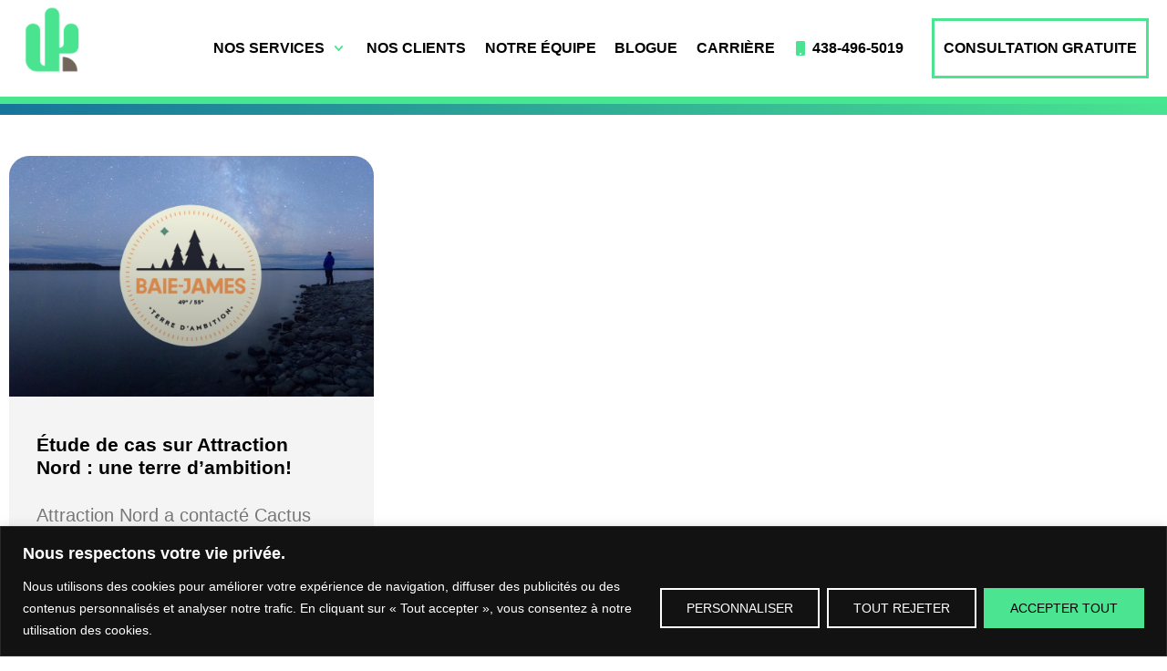

--- FILE ---
content_type: text/html; charset=UTF-8
request_url: https://www.cactusnumerique.com/tag/baie-james/
body_size: 27578
content:
<!doctype html><html lang="en-US"><head><meta charset="UTF-8"><meta name="viewport" content="width=device-width, initial-scale=1"><link rel="profile" href="https://gmpg.org/xfn/11"><meta name='robots' content='index, follow, max-image-preview:large, max-snippet:-1, max-video-preview:-1' /><style>img:is([sizes="auto" i], [sizes^="auto," i]) { contain-intrinsic-size: 3000px 1500px }</style><!-- Google Tag Manager for WordPress by gtm4wp.com --><script data-cfasync="false" data-pagespeed-no-defer> var gtm4wp_datalayer_name = "dataLayer"; var dataLayer = dataLayer || []; </script><!-- End Google Tag Manager for WordPress by gtm4wp.com --><!-- Google tag (gtag.js) Consent Mode dataLayer added by Site Kit --><script id="google_gtagjs-js-consent-mode-data-layer"> window.dataLayer = window.dataLayer || [];function gtag(){dataLayer.push(arguments);} gtag('consent', 'default', {"ad_personalization":"denied","ad_storage":"denied","ad_user_data":"denied","analytics_storage":"denied","functionality_storage":"denied","security_storage":"denied","personalization_storage":"denied","region":["AT","BE","BG","CH","CY","CZ","DE","DK","EE","ES","FI","FR","GB","GR","HR","HU","IE","IS","IT","LI","LT","LU","LV","MT","NL","NO","PL","PT","RO","SE","SI","SK"],"wait_for_update":500}); window._googlesitekitConsentCategoryMap = {"statistics":["analytics_storage"],"marketing":["ad_storage","ad_user_data","ad_personalization"],"functional":["functionality_storage","security_storage"],"preferences":["personalization_storage"]}; window._googlesitekitConsents = {"ad_personalization":"denied","ad_storage":"denied","ad_user_data":"denied","analytics_storage":"denied","functionality_storage":"denied","security_storage":"denied","personalization_storage":"denied","region":["AT","BE","BG","CH","CY","CZ","DE","DK","EE","ES","FI","FR","GB","GR","HR","HU","IE","IS","IT","LI","LT","LU","LV","MT","NL","NO","PL","PT","RO","SE","SI","SK"],"wait_for_update":500}; </script><!-- End Google tag (gtag.js) Consent Mode dataLayer added by Site Kit --><!-- This site is optimized with the Yoast SEO plugin v25.8 - https://yoast.com/wordpress/plugins/seo/ --><title>Baie-James Archives - Cactus Numérique</title><link rel="canonical" href="https://www.cactusnumerique.com/tag/baie-james/" /><meta property="og:locale" content="en_US" /><meta property="og:type" content="article" /><meta property="og:title" content="Baie-James Archives - Cactus Numérique" /><meta property="og:url" content="https://www.cactusnumerique.com/tag/baie-james/" /><meta property="og:site_name" content="Cactus Numérique" /><meta property="og:image" content="https://www.cactusnumerique.com/wp-content/uploads/share-1.jpg" /><meta property="og:image:width" content="2000" /><meta property="og:image:height" content="1044" /><meta property="og:image:type" content="image/jpeg" /><meta name="twitter:card" content="summary_large_image" /><script type="application/ld+json" class="yoast-schema-graph">{"@context":"https://schema.org","@graph":[{"@type":"CollectionPage","@id":"https://www.cactusnumerique.com/tag/baie-james/","url":"https://www.cactusnumerique.com/tag/baie-james/","name":"Baie-James Archives - Cactus Numérique","isPartOf":{"@id":"https://www.cactusnumerique.com/#website"},"primaryImageOfPage":{"@id":"https://www.cactusnumerique.com/tag/baie-james/#primaryimage"},"image":{"@id":"https://www.cactusnumerique.com/tag/baie-james/#primaryimage"},"thumbnailUrl":"https://www.cactusnumerique.com/wp-content/uploads/118692867_3404687502903709_7793922602197158632_o.jpg","breadcrumb":{"@id":"https://www.cactusnumerique.com/tag/baie-james/#breadcrumb"},"inLanguage":"en-US"},{"@type":"ImageObject","inLanguage":"en-US","@id":"https://www.cactusnumerique.com/tag/baie-james/#primaryimage","url":"https://www.cactusnumerique.com/wp-content/uploads/118692867_3404687502903709_7793922602197158632_o.jpg","contentUrl":"https://www.cactusnumerique.com/wp-content/uploads/118692867_3404687502903709_7793922602197158632_o.jpg","width":1200,"height":1000,"caption":"Attraction Nord"},{"@type":"BreadcrumbList","@id":"https://www.cactusnumerique.com/tag/baie-james/#breadcrumb","itemListElement":[{"@type":"ListItem","position":1,"name":"Home","item":"https://www.cactusnumerique.com/"},{"@type":"ListItem","position":2,"name":"Baie-James"}]},{"@type":"WebSite","@id":"https://www.cactusnumerique.com/#website","url":"https://www.cactusnumerique.com/","name":"Cactus Numérique","description":"","publisher":{"@id":"https://www.cactusnumerique.com/#organization"},"potentialAction":[{"@type":"SearchAction","target":{"@type":"EntryPoint","urlTemplate":"https://www.cactusnumerique.com/?s={search_term_string}"},"query-input":{"@type":"PropertyValueSpecification","valueRequired":true,"valueName":"search_term_string"}}],"inLanguage":"en-US"},{"@type":"Organization","@id":"https://www.cactusnumerique.com/#organization","name":"Cactus Numérique","url":"https://www.cactusnumerique.com/","logo":{"@type":"ImageObject","inLanguage":"en-US","@id":"https://www.cactusnumerique.com/#/schema/logo/image/","url":"https://www.cactusnumerique.com/wp-content/uploads/logo.png","contentUrl":"https://www.cactusnumerique.com/wp-content/uploads/logo.png","width":340,"height":100,"caption":"Cactus Numérique"},"image":{"@id":"https://www.cactusnumerique.com/#/schema/logo/image/"},"sameAs":["https://www.facebook.com/CactusNumerique/","https://www.instagram.com/cactusnumerique/","https://www.linkedin.com/company/cactusnumerique/"]}]}</script><!-- / Yoast SEO plugin. --><link rel="stylesheet" href="https://www.cactusnumerique.com/wp-content/uploads/wp-toolkit-cache/all-combined-b04e5dba1eaf71a208b6bfa018f9e2a4.css" type="text/css" media="all" /><link rel="preconnect" href="https://fonts.googleapis.com"><link rel="preconnect" href="https://fonts.gstatic.com" crossorigin><script> // Advanced font loading with fallback and performance monitoring (function() { var fontLoadStart = performance.now(); var criticalFonts = [{"name":"Montserrat","css_url":"https:\/\/fonts.googleapis.com\/css2?family=Montserrat:wght@300;400;500;600;700&display=swap","woff2_url":null},{"name":"Montserrat","css_url":"https:\/\/fonts.googleapis.com\/css2?family=Montserrat:wght@300;400;500;600;700&display=swap","woff2_url":null},{"name":"Montserrat","css_url":"https:\/\/fonts.googleapis.com\/css2?family=Montserrat:wght@300;400;500;600;700&display=swap","woff2_url":null}]; var fontsLoaded = 0; function loadFont(font) { var fontCSS = document.createElement('link'); fontCSS.rel = 'stylesheet'; fontCSS.href = font.css_url; fontCSS.media = 'print'; fontCSS.onload = function() { this.media = 'all'; fontsLoaded++; if (window.removal_debug) { console.log('Font loaded:', font.name, 'Total loaded:', fontsLoaded + '/' + criticalFonts.length); } // All fonts loaded if (fontsLoaded === criticalFonts.length) { var loadTime = performance.now() - fontLoadStart; if (window.removal_debug) { console.log('All critical fonts loaded in', loadTime.toFixed(2) + 'ms'); } // Trigger font-loaded event for other scripts document.dispatchEvent(new CustomEvent('wptoolkit-fonts-loaded', { detail: { loadTime: loadTime, fonts: criticalFonts } })); } }; fontCSS.onerror = function() { if (window.removal_debug) { console.warn('Font failed to load:', font.name); } fontsLoaded++; }; document.head.appendChild(fontCSS); } // Load fonts progressively criticalFonts.forEach(function(font, index) { setTimeout(function() { loadFont(font); }, index * 50); // Stagger loading by 50ms }); // Fallback: ensure all fonts are loaded within 3 seconds setTimeout(function() { var delayedFonts = document.querySelectorAll('link[rel="stylesheet"][media="print"]'); delayedFonts.forEach(function(font) { if (font.href.includes('fonts.googleapis.com')) { font.media = 'all'; } }); }, 3000); })(); </script><link rel="dns-prefetch" href="//fonts.googleapis.com fonts.gstatic.com cdnjs.cloudflare.com"><link rel="preconnect" href="https://fonts.googleapis.com fonts.gstatic.com"><link rel="preload" href="https://www.cactusnumerique.com/wp-content/uploads/118692867_3404687502903709_7793922602197158632_o-1024x853.jpg" as="image"><link rel='dns-prefetch' href='//www.googletagmanager.com' /><link rel="alternate" type="application/rss+xml" title="Cactus Numérique &raquo; Feed" href="https://www.cactusnumerique.com/feed/" /><link rel="alternate" type="application/rss+xml" title="Cactus Numérique &raquo; Comments Feed" href="https://www.cactusnumerique.com/comments/feed/" /><link rel="dns-prefetch" href="//fonts.googleapis.com"><link rel="dns-prefetch" href="//fonts.gstatic.com"><link rel="dns-prefetch" href="//ajax.googleapis.com"><link rel="dns-prefetch" href="//cdnjs.cloudflare.com"><link rel="dns-prefetch" href="//code.jquery.com"><link rel="preconnect" href="https://fonts.googleapis.com" crossorigin><link rel="preconnect" href="https://fonts.gstatic.com" crossorigin><link rel="alternate" type="application/rss+xml" title="Cactus Numérique &raquo; Baie-James Tag Feed" href="https://www.cactusnumerique.com/tag/baie-james/feed/" /><style id='global-styles-inline-css'> :root{--wp--preset--aspect-ratio--square: 1;--wp--preset--aspect-ratio--4-3: 4/3;--wp--preset--aspect-ratio--3-4: 3/4;--wp--preset--aspect-ratio--3-2: 3/2;--wp--preset--aspect-ratio--2-3: 2/3;--wp--preset--aspect-ratio--16-9: 16/9;--wp--preset--aspect-ratio--9-16: 9/16;--wp--preset--color--black: #000000;--wp--preset--color--cyan-bluish-gray: #abb8c3;--wp--preset--color--white: #ffffff;--wp--preset--color--pale-pink: #f78da7;--wp--preset--color--vivid-red: #cf2e2e;--wp--preset--color--luminous-vivid-orange: #ff6900;--wp--preset--color--luminous-vivid-amber: #fcb900;--wp--preset--color--light-green-cyan: #7bdcb5;--wp--preset--color--vivid-green-cyan: #00d084;--wp--preset--color--pale-cyan-blue: #8ed1fc;--wp--preset--color--vivid-cyan-blue: #0693e3;--wp--preset--color--vivid-purple: #9b51e0;--wp--preset--gradient--vivid-cyan-blue-to-vivid-purple: linear-gradient(135deg,rgba(6,147,227,1) 0%,rgb(155,81,224) 100%);--wp--preset--gradient--light-green-cyan-to-vivid-green-cyan: linear-gradient(135deg,rgb(122,220,180) 0%,rgb(0,208,130) 100%);--wp--preset--gradient--luminous-vivid-amber-to-luminous-vivid-orange: linear-gradient(135deg,rgba(252,185,0,1) 0%,rgba(255,105,0,1) 100%);--wp--preset--gradient--luminous-vivid-orange-to-vivid-red: linear-gradient(135deg,rgba(255,105,0,1) 0%,rgb(207,46,46) 100%);--wp--preset--gradient--very-light-gray-to-cyan-bluish-gray: linear-gradient(135deg,rgb(238,238,238) 0%,rgb(169,184,195) 100%);--wp--preset--gradient--cool-to-warm-spectrum: linear-gradient(135deg,rgb(74,234,220) 0%,rgb(151,120,209) 20%,rgb(207,42,186) 40%,rgb(238,44,130) 60%,rgb(251,105,98) 80%,rgb(254,248,76) 100%);--wp--preset--gradient--blush-light-purple: linear-gradient(135deg,rgb(255,206,236) 0%,rgb(152,150,240) 100%);--wp--preset--gradient--blush-bordeaux: linear-gradient(135deg,rgb(254,205,165) 0%,rgb(254,45,45) 50%,rgb(107,0,62) 100%);--wp--preset--gradient--luminous-dusk: linear-gradient(135deg,rgb(255,203,112) 0%,rgb(199,81,192) 50%,rgb(65,88,208) 100%);--wp--preset--gradient--pale-ocean: linear-gradient(135deg,rgb(255,245,203) 0%,rgb(182,227,212) 50%,rgb(51,167,181) 100%);--wp--preset--gradient--electric-grass: linear-gradient(135deg,rgb(202,248,128) 0%,rgb(113,206,126) 100%);--wp--preset--gradient--midnight: linear-gradient(135deg,rgb(2,3,129) 0%,rgb(40,116,252) 100%);--wp--preset--font-size--small: 13px;--wp--preset--font-size--medium: 20px;--wp--preset--font-size--large: 36px;--wp--preset--font-size--x-large: 42px;--wp--preset--spacing--20: 0.44rem;--wp--preset--spacing--30: 0.67rem;--wp--preset--spacing--40: 1rem;--wp--preset--spacing--50: 1.5rem;--wp--preset--spacing--60: 2.25rem;--wp--preset--spacing--70: 3.38rem;--wp--preset--spacing--80: 5.06rem;--wp--preset--shadow--natural: 6px 6px 9px rgba(0, 0, 0, 0.2);--wp--preset--shadow--deep: 12px 12px 50px rgba(0, 0, 0, 0.4);--wp--preset--shadow--sharp: 6px 6px 0px rgba(0, 0, 0, 0.2);--wp--preset--shadow--outlined: 6px 6px 0px -3px rgba(255, 255, 255, 1), 6px 6px rgba(0, 0, 0, 1);--wp--preset--shadow--crisp: 6px 6px 0px rgba(0, 0, 0, 1);}:root { --wp--style--global--content-size: 800px;--wp--style--global--wide-size: 1200px; }:where(body) { margin: 0; }.wp-site-blocks > .alignleft { float: left; margin-right: 2em; }.wp-site-blocks > .alignright { float: right; margin-left: 2em; }.wp-site-blocks > .aligncenter { justify-content: center; margin-left: auto; margin-right: auto; }:where(.wp-site-blocks) > * { margin-block-start: 24px; margin-block-end: 0; }:where(.wp-site-blocks) > :first-child { margin-block-start: 0; }:where(.wp-site-blocks) > :last-child { margin-block-end: 0; }:root { --wp--style--block-gap: 24px; }:root :where(.is-layout-flow) > :first-child{margin-block-start: 0;}:root :where(.is-layout-flow) > :last-child{margin-block-end: 0;}:root :where(.is-layout-flow) > *{margin-block-start: 24px;margin-block-end: 0;}:root :where(.is-layout-constrained) > :first-child{margin-block-start: 0;}:root :where(.is-layout-constrained) > :last-child{margin-block-end: 0;}:root :where(.is-layout-constrained) > *{margin-block-start: 24px;margin-block-end: 0;}:root :where(.is-layout-flex){gap: 24px;}:root :where(.is-layout-grid){gap: 24px;}.is-layout-flow > .alignleft{float: left;margin-inline-start: 0;margin-inline-end: 2em;}.is-layout-flow > .alignright{float: right;margin-inline-start: 2em;margin-inline-end: 0;}.is-layout-flow > .aligncenter{margin-left: auto !important;margin-right: auto !important;}.is-layout-constrained > .alignleft{float: left;margin-inline-start: 0;margin-inline-end: 2em;}.is-layout-constrained > .alignright{float: right;margin-inline-start: 2em;margin-inline-end: 0;}.is-layout-constrained > .aligncenter{margin-left: auto !important;margin-right: auto !important;}.is-layout-constrained > :where(:not(.alignleft):not(.alignright):not(.alignfull)){max-width: var(--wp--style--global--content-size);margin-left: auto !important;margin-right: auto !important;}.is-layout-constrained > .alignwide{max-width: var(--wp--style--global--wide-size);}body .is-layout-flex{display: flex;}.is-layout-flex{flex-wrap: wrap;align-items: center;}.is-layout-flex > :is(*, div){margin: 0;}body .is-layout-grid{display: grid;}.is-layout-grid > :is(*, div){margin: 0;}body{padding-top: 0px;padding-right: 0px;padding-bottom: 0px;padding-left: 0px;}a:where(:not(.wp-element-button)){text-decoration: underline;}:root :where(.wp-element-button, .wp-block-button__link){background-color: #32373c;border-width: 0;color: #fff;font-family: inherit;font-size: inherit;line-height: inherit;padding: calc(0.667em + 2px) calc(1.333em + 2px);text-decoration: none;}.has-black-color{color: var(--wp--preset--color--black) !important;}.has-cyan-bluish-gray-color{color: var(--wp--preset--color--cyan-bluish-gray) !important;}.has-white-color{color: var(--wp--preset--color--white) !important;}.has-pale-pink-color{color: var(--wp--preset--color--pale-pink) !important;}.has-vivid-red-color{color: var(--wp--preset--color--vivid-red) !important;}.has-luminous-vivid-orange-color{color: var(--wp--preset--color--luminous-vivid-orange) !important;}.has-luminous-vivid-amber-color{color: var(--wp--preset--color--luminous-vivid-amber) !important;}.has-light-green-cyan-color{color: var(--wp--preset--color--light-green-cyan) !important;}.has-vivid-green-cyan-color{color: var(--wp--preset--color--vivid-green-cyan) !important;}.has-pale-cyan-blue-color{color: var(--wp--preset--color--pale-cyan-blue) !important;}.has-vivid-cyan-blue-color{color: var(--wp--preset--color--vivid-cyan-blue) !important;}.has-vivid-purple-color{color: var(--wp--preset--color--vivid-purple) !important;}.has-black-background-color{background-color: var(--wp--preset--color--black) !important;}.has-cyan-bluish-gray-background-color{background-color: var(--wp--preset--color--cyan-bluish-gray) !important;}.has-white-background-color{background-color: var(--wp--preset--color--white) !important;}.has-pale-pink-background-color{background-color: var(--wp--preset--color--pale-pink) !important;}.has-vivid-red-background-color{background-color: var(--wp--preset--color--vivid-red) !important;}.has-luminous-vivid-orange-background-color{background-color: var(--wp--preset--color--luminous-vivid-orange) !important;}.has-luminous-vivid-amber-background-color{background-color: var(--wp--preset--color--luminous-vivid-amber) !important;}.has-light-green-cyan-background-color{background-color: var(--wp--preset--color--light-green-cyan) !important;}.has-vivid-green-cyan-background-color{background-color: var(--wp--preset--color--vivid-green-cyan) !important;}.has-pale-cyan-blue-background-color{background-color: var(--wp--preset--color--pale-cyan-blue) !important;}.has-vivid-cyan-blue-background-color{background-color: var(--wp--preset--color--vivid-cyan-blue) !important;}.has-vivid-purple-background-color{background-color: var(--wp--preset--color--vivid-purple) !important;}.has-black-border-color{border-color: var(--wp--preset--color--black) !important;}.has-cyan-bluish-gray-border-color{border-color: var(--wp--preset--color--cyan-bluish-gray) !important;}.has-white-border-color{border-color: var(--wp--preset--color--white) !important;}.has-pale-pink-border-color{border-color: var(--wp--preset--color--pale-pink) !important;}.has-vivid-red-border-color{border-color: var(--wp--preset--color--vivid-red) !important;}.has-luminous-vivid-orange-border-color{border-color: var(--wp--preset--color--luminous-vivid-orange) !important;}.has-luminous-vivid-amber-border-color{border-color: var(--wp--preset--color--luminous-vivid-amber) !important;}.has-light-green-cyan-border-color{border-color: var(--wp--preset--color--light-green-cyan) !important;}.has-vivid-green-cyan-border-color{border-color: var(--wp--preset--color--vivid-green-cyan) !important;}.has-pale-cyan-blue-border-color{border-color: var(--wp--preset--color--pale-cyan-blue) !important;}.has-vivid-cyan-blue-border-color{border-color: var(--wp--preset--color--vivid-cyan-blue) !important;}.has-vivid-purple-border-color{border-color: var(--wp--preset--color--vivid-purple) !important;}.has-vivid-cyan-blue-to-vivid-purple-gradient-background{background: var(--wp--preset--gradient--vivid-cyan-blue-to-vivid-purple) !important;}.has-light-green-cyan-to-vivid-green-cyan-gradient-background{background: var(--wp--preset--gradient--light-green-cyan-to-vivid-green-cyan) !important;}.has-luminous-vivid-amber-to-luminous-vivid-orange-gradient-background{background: var(--wp--preset--gradient--luminous-vivid-amber-to-luminous-vivid-orange) !important;}.has-luminous-vivid-orange-to-vivid-red-gradient-background{background: var(--wp--preset--gradient--luminous-vivid-orange-to-vivid-red) !important;}.has-very-light-gray-to-cyan-bluish-gray-gradient-background{background: var(--wp--preset--gradient--very-light-gray-to-cyan-bluish-gray) !important;}.has-cool-to-warm-spectrum-gradient-background{background: var(--wp--preset--gradient--cool-to-warm-spectrum) !important;}.has-blush-light-purple-gradient-background{background: var(--wp--preset--gradient--blush-light-purple) !important;}.has-blush-bordeaux-gradient-background{background: var(--wp--preset--gradient--blush-bordeaux) !important;}.has-luminous-dusk-gradient-background{background: var(--wp--preset--gradient--luminous-dusk) !important;}.has-pale-ocean-gradient-background{background: var(--wp--preset--gradient--pale-ocean) !important;}.has-electric-grass-gradient-background{background: var(--wp--preset--gradient--electric-grass) !important;}.has-midnight-gradient-background{background: var(--wp--preset--gradient--midnight) !important;}.has-small-font-size{font-size: var(--wp--preset--font-size--small) !important;}.has-medium-font-size{font-size: var(--wp--preset--font-size--medium) !important;}.has-large-font-size{font-size: var(--wp--preset--font-size--large) !important;}.has-x-large-font-size{font-size: var(--wp--preset--font-size--x-large) !important;} :root :where(.wp-block-pullquote){font-size: 1.5em;line-height: 1.6;} </style><style id='elementor-frontend-inline-css'> .elementor-kit-1672{--e-global-color-primary:#49E690;--e-global-color-secondary:#17749A;--e-global-color-text:#000000;--e-global-color-accent:#49E690;--e-global-color-2bf2f17c:#EFEFEF;--e-global-color-74b03c9:#282828;--e-global-color-5eced6bf:#0C765F;--e-global-color-7fc381e7:#FFFFFF;--e-global-color-31b416b:#000;--e-global-color-51bba285:#383838;--e-global-color-981336e:#FFDE51;--e-global-color-8232d9a:#49E690;--e-global-typography-primary-font-family:"Montserrat";--e-global-typography-secondary-font-family:"Montserrat";--e-global-typography-text-font-family:"Montserrat";--e-global-typography-text-font-size:20px;--e-global-typography-text-font-weight:500;--e-global-typography-accent-font-family:"Montserrat";--e-global-typography-accent-font-weight:600;font-weight:500;}.elementor-kit-1672 e-page-transition{background-color:#FFBC7D;}.elementor-kit-1672 h1{color:#000000;font-size:48px;}.elementor-kit-1672 h2{color:#000000;font-size:39px;text-transform:none;}.elementor-kit-1672 h3{color:#000000;}.elementor-kit-1672 button,.elementor-kit-1672 input[type="button"],.elementor-kit-1672 input[type="submit"],.elementor-kit-1672 .elementor-button{text-transform:uppercase;border-radius:150px 150px 150px 150px;}.elementor-section.elementor-section-boxed > .elementor-container{max-width:1380px;}.e-con{--container-max-width:1380px;}{}h1.entry-title{display:var(--page-title-display);}@media(max-width:1024px){.elementor-section.elementor-section-boxed > .elementor-container{max-width:1024px;}.e-con{--container-max-width:1024px;}}@media(max-width:767px){.elementor-kit-1672{--e-global-typography-text-font-size:17px;}.elementor-section.elementor-section-boxed > .elementor-container{max-width:767px;}.e-con{--container-max-width:767px;}}/* Start custom CSS */b { font-weight: 700; } .elementor-button .elementor-button-icon.elementor-align-icon-right { transition: all 0.3s; } .elementor-button:hover .elementor-button-icon.elementor-align-icon-right { transform: translateX(15px); } button { border-radius: 0 !important; } .cky-btn-revisit-wrapper { background: #4be490 !important; }/* End custom CSS */ .elementor-4000 .elementor-element.elementor-element-62f9a77{--display:flex;--flex-direction:row;--container-widget-width:calc( ( 1 - var( --container-widget-flex-grow ) ) * 100% );--container-widget-height:100%;--container-widget-flex-grow:1;--container-widget-align-self:stretch;--flex-wrap-mobile:wrap;--align-items:stretch;--gap:0px 0px;--row-gap:0px;--column-gap:0px;border-style:solid;--border-style:solid;border-width:0px 0px 8px 0px;--border-top-width:0px;--border-right-width:0px;--border-bottom-width:8px;--border-left-width:0px;border-color:var( --e-global-color-primary );--border-color:var( --e-global-color-primary );--padding-top:0px;--padding-bottom:0px;--padding-left:0px;--padding-right:0px;--z-index:8;}.elementor-4000 .elementor-element.elementor-element-62f9a77:not(.elementor-motion-effects-element-type-background), .elementor-4000 .elementor-element.elementor-element-62f9a77 > .elementor-motion-effects-container > .elementor-motion-effects-layer{background-color:#FFFFFF;}.elementor-4000 .elementor-element.elementor-element-03afc3b{--display:flex;--justify-content:center;--padding-top:0px;--padding-bottom:0px;--padding-left:0px;--padding-right:0px;}.elementor-4000 .elementor-element.elementor-element-03afc3b.e-con{--flex-grow:0;--flex-shrink:0;}.elementor-widget-image .widget-image-caption{color:var( --e-global-color-text );font-family:var( --e-global-typography-text-font-family ), Sans-serif;font-size:var( --e-global-typography-text-font-size );font-weight:var( --e-global-typography-text-font-weight );}.elementor-4000 .elementor-element.elementor-element-ced9bd5 > .elementor-widget-container{margin:0px 0px 0px 0px;padding:7px 7px 7px 7px;}.elementor-4000 .elementor-element.elementor-element-ced9bd5{text-align:center;}.elementor-4000 .elementor-element.elementor-element-ced9bd5 img{max-width:78%;}.elementor-4000 .elementor-element.elementor-element-cca4a40{--display:flex;--justify-content:space-evenly;--align-items:stretch;--container-widget-width:calc( ( 1 - var( --container-widget-flex-grow ) ) * 100% );--padding-top:0px;--padding-bottom:0px;--padding-left:0px;--padding-right:0px;}.elementor-widget-nav-menu .elementor-nav-menu .elementor-item{font-family:var( --e-global-typography-primary-font-family ), Sans-serif;}.elementor-widget-nav-menu .elementor-nav-menu--main .elementor-item{color:var( --e-global-color-text );fill:var( --e-global-color-text );}.elementor-widget-nav-menu .elementor-nav-menu--main .elementor-item:hover, .elementor-widget-nav-menu .elementor-nav-menu--main .elementor-item.elementor-item-active, .elementor-widget-nav-menu .elementor-nav-menu--main .elementor-item.highlighted, .elementor-widget-nav-menu .elementor-nav-menu--main .elementor-item:focus{color:var( --e-global-color-accent );fill:var( --e-global-color-accent );}.elementor-widget-nav-menu .elementor-nav-menu--main:not(.e--pointer-framed) .elementor-item:before, .elementor-widget-nav-menu .elementor-nav-menu--main:not(.e--pointer-framed) .elementor-item:after{background-color:var( --e-global-color-accent );}.elementor-widget-nav-menu .e--pointer-framed .elementor-item:before, .elementor-widget-nav-menu .e--pointer-framed .elementor-item:after{border-color:var( --e-global-color-accent );}.elementor-widget-nav-menu{--e-nav-menu-divider-color:var( --e-global-color-text );}.elementor-widget-nav-menu .elementor-nav-menu--dropdown .elementor-item, .elementor-widget-nav-menu .elementor-nav-menu--dropdown .elementor-sub-item{font-family:var( --e-global-typography-accent-font-family ), Sans-serif;font-weight:var( --e-global-typography-accent-font-weight );}.elementor-4000 .elementor-element.elementor-element-e4b88dc .elementor-menu-toggle{margin-left:auto;background-color:var( --e-global-color-7fc381e7 );}.elementor-4000 .elementor-element.elementor-element-e4b88dc .elementor-nav-menu .elementor-item{font-size:16px;font-weight:800;text-transform:uppercase;}.elementor-4000 .elementor-element.elementor-element-e4b88dc .elementor-nav-menu--main .elementor-item{color:var( --e-global-color-text );fill:var( --e-global-color-text );padding-left:0.8vw;padding-right:0.8vw;padding-top:20px;padding-bottom:20px;}.elementor-4000 .elementor-element.elementor-element-e4b88dc .elementor-nav-menu--main .elementor-item:hover, .elementor-4000 .elementor-element.elementor-element-e4b88dc .elementor-nav-menu--main .elementor-item.elementor-item-active, .elementor-4000 .elementor-element.elementor-element-e4b88dc .elementor-nav-menu--main .elementor-item.highlighted, .elementor-4000 .elementor-element.elementor-element-e4b88dc .elementor-nav-menu--main .elementor-item:focus{color:var( --e-global-color-8232d9a );fill:var( --e-global-color-8232d9a );}.elementor-4000 .elementor-element.elementor-element-e4b88dc .elementor-nav-menu--main:not(.e--pointer-framed) .elementor-item:before, .elementor-4000 .elementor-element.elementor-element-e4b88dc .elementor-nav-menu--main:not(.e--pointer-framed) .elementor-item:after{background-color:var( --e-global-color-text );}.elementor-4000 .elementor-element.elementor-element-e4b88dc .e--pointer-framed .elementor-item:before, .elementor-4000 .elementor-element.elementor-element-e4b88dc .e--pointer-framed .elementor-item:after{border-color:var( --e-global-color-text );}.elementor-4000 .elementor-element.elementor-element-e4b88dc .e--pointer-framed .elementor-item:before{border-width:5px;}.elementor-4000 .elementor-element.elementor-element-e4b88dc .e--pointer-framed.e--animation-draw .elementor-item:before{border-width:0 0 5px 5px;}.elementor-4000 .elementor-element.elementor-element-e4b88dc .e--pointer-framed.e--animation-draw .elementor-item:after{border-width:5px 5px 0 0;}.elementor-4000 .elementor-element.elementor-element-e4b88dc .e--pointer-framed.e--animation-corners .elementor-item:before{border-width:5px 0 0 5px;}.elementor-4000 .elementor-element.elementor-element-e4b88dc .e--pointer-framed.e--animation-corners .elementor-item:after{border-width:0 5px 5px 0;}.elementor-4000 .elementor-element.elementor-element-e4b88dc .e--pointer-underline .elementor-item:after, .elementor-4000 .elementor-element.elementor-element-e4b88dc .e--pointer-overline .elementor-item:before, .elementor-4000 .elementor-element.elementor-element-e4b88dc .e--pointer-double-line .elementor-item:before, .elementor-4000 .elementor-element.elementor-element-e4b88dc .e--pointer-double-line .elementor-item:after{height:5px;}.elementor-4000 .elementor-element.elementor-element-e4b88dc .elementor-nav-menu--dropdown a, .elementor-4000 .elementor-element.elementor-element-e4b88dc .elementor-menu-toggle{color:var( --e-global-color-text );fill:var( --e-global-color-text );}.elementor-4000 .elementor-element.elementor-element-e4b88dc .elementor-nav-menu--dropdown{background-color:#FFFFFF;}.elementor-4000 .elementor-element.elementor-element-e4b88dc .elementor-nav-menu--dropdown a:hover, .elementor-4000 .elementor-element.elementor-element-e4b88dc .elementor-nav-menu--dropdown a:focus, .elementor-4000 .elementor-element.elementor-element-e4b88dc .elementor-nav-menu--dropdown a.elementor-item-active, .elementor-4000 .elementor-element.elementor-element-e4b88dc .elementor-nav-menu--dropdown a.highlighted, .elementor-4000 .elementor-element.elementor-element-e4b88dc .elementor-menu-toggle:hover, .elementor-4000 .elementor-element.elementor-element-e4b88dc .elementor-menu-toggle:focus{color:var( --e-global-color-7fc381e7 );}.elementor-4000 .elementor-element.elementor-element-e4b88dc .elementor-nav-menu--dropdown a:hover, .elementor-4000 .elementor-element.elementor-element-e4b88dc .elementor-nav-menu--dropdown a:focus, .elementor-4000 .elementor-element.elementor-element-e4b88dc .elementor-nav-menu--dropdown a.elementor-item-active, .elementor-4000 .elementor-element.elementor-element-e4b88dc .elementor-nav-menu--dropdown a.highlighted{background-color:var( --e-global-color-text );}.elementor-4000 .elementor-element.elementor-element-e4b88dc .elementor-nav-menu--dropdown a.elementor-item-active{color:var( --e-global-color-primary );background-color:var( --e-global-color-text );}.elementor-4000 .elementor-element.elementor-element-e4b88dc .elementor-nav-menu--dropdown .elementor-item, .elementor-4000 .elementor-element.elementor-element-e4b88dc .elementor-nav-menu--dropdown .elementor-sub-item{font-family:"Montserrat", Sans-serif;font-size:15px;font-weight:700;text-transform:uppercase;}.elementor-4000 .elementor-element.elementor-element-e4b88dc .elementor-nav-menu--dropdown a{padding-top:20px;padding-bottom:20px;}.elementor-4000 .elementor-element.elementor-element-e4b88dc .elementor-nav-menu--main > .elementor-nav-menu > li > .elementor-nav-menu--dropdown, .elementor-4000 .elementor-element.elementor-element-e4b88dc .elementor-nav-menu__container.elementor-nav-menu--dropdown{margin-top:0px !important;}.elementor-4000 .elementor-element.elementor-element-e4b88dc div.elementor-menu-toggle:hover, .elementor-4000 .elementor-element.elementor-element-e4b88dc div.elementor-menu-toggle:focus{color:var( --e-global-color-text );}.elementor-4000 .elementor-element.elementor-element-e4b88dc div.elementor-menu-toggle:hover svg, .elementor-4000 .elementor-element.elementor-element-e4b88dc div.elementor-menu-toggle:focus svg{fill:var( --e-global-color-text );}.elementor-theme-builder-content-area{height:400px;}.elementor-location-header:before, .elementor-location-footer:before{content:"";display:table;clear:both;}@media(max-width:1024px){.elementor-widget-image .widget-image-caption{font-size:var( --e-global-typography-text-font-size );}.elementor-4000 .elementor-element.elementor-element-e4b88dc .elementor-nav-menu--dropdown .elementor-item, .elementor-4000 .elementor-element.elementor-element-e4b88dc .elementor-nav-menu--dropdown .elementor-sub-item{font-size:16px;}.elementor-4000 .elementor-element.elementor-element-e4b88dc .elementor-nav-menu--dropdown a{padding-top:15px;padding-bottom:15px;}.elementor-4000 .elementor-element.elementor-element-e4b88dc .elementor-nav-menu--main > .elementor-nav-menu > li > .elementor-nav-menu--dropdown, .elementor-4000 .elementor-element.elementor-element-e4b88dc .elementor-nav-menu__container.elementor-nav-menu--dropdown{margin-top:18px !important;}.elementor-4000 .elementor-element.elementor-element-e4b88dc{--nav-menu-icon-size:45px;}}@media(min-width:768px){.elementor-4000 .elementor-element.elementor-element-03afc3b{--width:9%;}}@media(max-width:1024px) and (min-width:768px){.elementor-4000 .elementor-element.elementor-element-03afc3b{--width:101.898px;}}@media(max-width:767px){.elementor-4000 .elementor-element.elementor-element-62f9a77{--content-width:100%;--flex-direction:row;--container-widget-width:calc( ( 1 - var( --container-widget-flex-grow ) ) * 100% );--container-widget-height:100%;--container-widget-flex-grow:1;--container-widget-align-self:stretch;--flex-wrap-mobile:wrap;--align-items:stretch;--gap:0px 0px;--row-gap:0px;--column-gap:0px;}.elementor-4000 .elementor-element.elementor-element-03afc3b{--width:40%;}.elementor-widget-image .widget-image-caption{font-size:var( --e-global-typography-text-font-size );}.elementor-4000 .elementor-element.elementor-element-ced9bd5 img{max-width:58%;}.elementor-4000 .elementor-element.elementor-element-cca4a40{--width:60%;}}/* Start custom CSS for nav-menu, class: .elementor-element-e4b88dc */.elementor-4000 .elementor-element.elementor-element-e4b88dc .elementor-nav-menu > .menu-item:last-child { border: 3px solid #4be490; margin: 20px } .elementor-4000 .elementor-element.elementor-element-e4b88dc .e-font-icon-svg { fill: #4ae391; margin-right: 5px; }/* End custom CSS */ /* Start custom CSS */main.site-main { margin-top: -150px; } #hero { position: relative; padding: 100px 0; }/* End custom CSS */ .elementor-4006 .elementor-element.elementor-element-ddac97a{--display:flex;--flex-direction:row;--container-widget-width:calc( ( 1 - var( --container-widget-flex-grow ) ) * 100% );--container-widget-height:100%;--container-widget-flex-grow:1;--container-widget-align-self:stretch;--flex-wrap-mobile:wrap;--align-items:stretch;--gap:10px 10px;--row-gap:10px;--column-gap:10px;border-style:solid;--border-style:solid;border-width:0px 0px 1px 0px;--border-top-width:0px;--border-right-width:0px;--border-bottom-width:1px;--border-left-width:0px;border-color:#3F3F3F;--border-color:#3F3F3F;--border-radius:0px 0px 0px 0px;--padding-top:0px;--padding-bottom:0px;--padding-left:0px;--padding-right:0px;}.elementor-4006 .elementor-element.elementor-element-ddac97a:not(.elementor-motion-effects-element-type-background), .elementor-4006 .elementor-element.elementor-element-ddac97a > .elementor-motion-effects-container > .elementor-motion-effects-layer{background-color:var( --e-global-color-primary );}.elementor-4006 .elementor-element.elementor-element-f03162d{--display:flex;}.elementor-widget-nav-menu .elementor-nav-menu .elementor-item{font-family:var( --e-global-typography-primary-font-family ), Sans-serif;}.elementor-widget-nav-menu .elementor-nav-menu--main .elementor-item{color:var( --e-global-color-text );fill:var( --e-global-color-text );}.elementor-widget-nav-menu .elementor-nav-menu--main .elementor-item:hover, .elementor-widget-nav-menu .elementor-nav-menu--main .elementor-item.elementor-item-active, .elementor-widget-nav-menu .elementor-nav-menu--main .elementor-item.highlighted, .elementor-widget-nav-menu .elementor-nav-menu--main .elementor-item:focus{color:var( --e-global-color-accent );fill:var( --e-global-color-accent );}.elementor-widget-nav-menu .elementor-nav-menu--main:not(.e--pointer-framed) .elementor-item:before, .elementor-widget-nav-menu .elementor-nav-menu--main:not(.e--pointer-framed) .elementor-item:after{background-color:var( --e-global-color-accent );}.elementor-widget-nav-menu .e--pointer-framed .elementor-item:before, .elementor-widget-nav-menu .e--pointer-framed .elementor-item:after{border-color:var( --e-global-color-accent );}.elementor-widget-nav-menu{--e-nav-menu-divider-color:var( --e-global-color-text );}.elementor-widget-nav-menu .elementor-nav-menu--dropdown .elementor-item, .elementor-widget-nav-menu .elementor-nav-menu--dropdown .elementor-sub-item{font-family:var( --e-global-typography-accent-font-family ), Sans-serif;font-weight:var( --e-global-typography-accent-font-weight );}.elementor-4006 .elementor-element.elementor-element-471a80d .elementor-nav-menu .elementor-item{font-family:"Montserrat", Sans-serif;font-weight:600;}.elementor-4006 .elementor-element.elementor-element-471a80d .elementor-nav-menu--main .elementor-item{color:var( --e-global-color-text );fill:var( --e-global-color-text );}.elementor-4006 .elementor-element.elementor-element-471a80d .elementor-nav-menu--main .elementor-item:hover, .elementor-4006 .elementor-element.elementor-element-471a80d .elementor-nav-menu--main .elementor-item.elementor-item-active, .elementor-4006 .elementor-element.elementor-element-471a80d .elementor-nav-menu--main .elementor-item.highlighted, .elementor-4006 .elementor-element.elementor-element-471a80d .elementor-nav-menu--main .elementor-item:focus{color:var( --e-global-color-7fc381e7 );fill:var( --e-global-color-7fc381e7 );}.elementor-4006 .elementor-element.elementor-element-22e9540{--display:flex;--flex-direction:row;--container-widget-width:calc( ( 1 - var( --container-widget-flex-grow ) ) * 100% );--container-widget-height:100%;--container-widget-flex-grow:1;--container-widget-align-self:stretch;--flex-wrap-mobile:wrap;--align-items:stretch;--gap:30px 30px;--row-gap:30px;--column-gap:30px;border-style:solid;--border-style:solid;border-width:0px 0px 1px 0px;--border-top-width:0px;--border-right-width:0px;--border-bottom-width:1px;--border-left-width:0px;border-color:#3F3F3F;--border-color:#3F3F3F;--padding-top:40px;--padding-bottom:40px;--padding-left:20px;--padding-right:20px;}.elementor-4006 .elementor-element.elementor-element-22e9540:not(.elementor-motion-effects-element-type-background), .elementor-4006 .elementor-element.elementor-element-22e9540 > .elementor-motion-effects-container > .elementor-motion-effects-layer{background-color:var( --e-global-color-text );}.elementor-4006 .elementor-element.elementor-element-4930161{--display:flex;--padding-top:15px;--padding-bottom:15px;--padding-left:15px;--padding-right:15px;}.elementor-widget-image .widget-image-caption{color:var( --e-global-color-text );font-family:var( --e-global-typography-text-font-family ), Sans-serif;font-size:var( --e-global-typography-text-font-size );font-weight:var( --e-global-typography-text-font-weight );}.elementor-4006 .elementor-element.elementor-element-ba6929a img{width:150px;max-width:100%;}.elementor-4006 .elementor-element.elementor-element-e89fd43{--display:flex;}.elementor-widget-heading .elementor-heading-title{font-family:var( --e-global-typography-primary-font-family ), Sans-serif;color:var( --e-global-color-primary );}.elementor-4006 .elementor-element.elementor-element-ef3bd77 .elementor-heading-title{font-size:25px;font-weight:800;color:#EFEFEF;}.elementor-widget-icon-list .elementor-icon-list-item:not(:last-child):after{border-color:var( --e-global-color-text );}.elementor-widget-icon-list .elementor-icon-list-icon i{color:var( --e-global-color-primary );}.elementor-widget-icon-list .elementor-icon-list-icon svg{fill:var( --e-global-color-primary );}.elementor-widget-icon-list .elementor-icon-list-item > .elementor-icon-list-text, .elementor-widget-icon-list .elementor-icon-list-item > a{font-family:var( --e-global-typography-text-font-family ), Sans-serif;font-size:var( --e-global-typography-text-font-size );font-weight:var( --e-global-typography-text-font-weight );}.elementor-widget-icon-list .elementor-icon-list-text{color:var( --e-global-color-secondary );}.elementor-4006 .elementor-element.elementor-element-4e58c29 .elementor-icon-list-items:not(.elementor-inline-items) .elementor-icon-list-item:not(:last-child){padding-block-end:calc(15px/2);}.elementor-4006 .elementor-element.elementor-element-4e58c29 .elementor-icon-list-items:not(.elementor-inline-items) .elementor-icon-list-item:not(:first-child){margin-block-start:calc(15px/2);}.elementor-4006 .elementor-element.elementor-element-4e58c29 .elementor-icon-list-items.elementor-inline-items .elementor-icon-list-item{margin-inline:calc(15px/2);}.elementor-4006 .elementor-element.elementor-element-4e58c29 .elementor-icon-list-items.elementor-inline-items{margin-inline:calc(-15px/2);}.elementor-4006 .elementor-element.elementor-element-4e58c29 .elementor-icon-list-items.elementor-inline-items .elementor-icon-list-item:after{inset-inline-end:calc(-15px/2);}.elementor-4006 .elementor-element.elementor-element-4e58c29 .elementor-icon-list-icon i{color:var( --e-global-color-8232d9a );transition:color 0.3s;}.elementor-4006 .elementor-element.elementor-element-4e58c29 .elementor-icon-list-icon svg{fill:var( --e-global-color-8232d9a );transition:fill 0.3s;}.elementor-4006 .elementor-element.elementor-element-4e58c29{--e-icon-list-icon-size:20px;--e-icon-list-icon-align:center;--e-icon-list-icon-margin:0 calc(var(--e-icon-list-icon-size, 1em) * 0.125);--icon-vertical-offset:0px;}.elementor-4006 .elementor-element.elementor-element-4e58c29 .elementor-icon-list-icon{padding-inline-end:15px;}.elementor-4006 .elementor-element.elementor-element-4e58c29 .elementor-icon-list-item > .elementor-icon-list-text, .elementor-4006 .elementor-element.elementor-element-4e58c29 .elementor-icon-list-item > a{font-size:18px;line-height:1.3em;}.elementor-4006 .elementor-element.elementor-element-4e58c29 .elementor-icon-list-text{color:#FFFFFF;transition:color 0.3s;}.elementor-4006 .elementor-element.elementor-element-ab988e1{--display:flex;}.elementor-widget-text-editor{font-family:var( --e-global-typography-text-font-family ), Sans-serif;font-size:var( --e-global-typography-text-font-size );font-weight:var( --e-global-typography-text-font-weight );color:var( --e-global-color-text );}.elementor-widget-text-editor.elementor-drop-cap-view-stacked .elementor-drop-cap{background-color:var( --e-global-color-primary );}.elementor-widget-text-editor.elementor-drop-cap-view-framed .elementor-drop-cap, .elementor-widget-text-editor.elementor-drop-cap-view-default .elementor-drop-cap{color:var( --e-global-color-primary );border-color:var( --e-global-color-primary );}.elementor-4006 .elementor-element.elementor-element-08c675d > .elementor-widget-container{margin:0px 0px 0px 0px;}.elementor-4006 .elementor-element.elementor-element-08c675d{font-family:"Montserrat", Sans-serif;font-size:20px;font-weight:300;line-height:1.4em;color:#ffffff;}.elementor-widget-button .elementor-button{background-color:var( --e-global-color-accent );font-family:var( --e-global-typography-accent-font-family ), Sans-serif;font-weight:var( --e-global-typography-accent-font-weight );}.elementor-4006 .elementor-element.elementor-element-f8e9bcb .elementor-button{background-color:var( --e-global-color-text );font-family:"Montserrat", Sans-serif;font-size:15px;font-weight:600;fill:#FFFFFF;color:#FFFFFF;border-style:solid;border-width:3px 3px 3px 3px;border-color:var( --e-global-color-8232d9a );border-radius:0px 0px 0px 0px;padding:15px 20px 15px 20px;}.elementor-4006 .elementor-element.elementor-element-f8e9bcb .elementor-button-content-wrapper{flex-direction:row-reverse;}.elementor-4006 .elementor-element.elementor-element-f8e9bcb .elementor-button .elementor-button-content-wrapper{gap:20px;}.elementor-4006 .elementor-element.elementor-element-a8928ab{--grid-template-columns:repeat(0, auto);--icon-size:20px;--grid-column-gap:12px;--grid-row-gap:0px;}.elementor-4006 .elementor-element.elementor-element-a8928ab .elementor-widget-container{text-align:left;}.elementor-4006 .elementor-element.elementor-element-a8928ab .elementor-social-icon{background-color:var( --e-global-color-8232d9a );--icon-padding:0.4em;}.elementor-4006 .elementor-element.elementor-element-a8928ab .elementor-social-icon i{color:var( --e-global-color-text );}.elementor-4006 .elementor-element.elementor-element-a8928ab .elementor-social-icon svg{fill:var( --e-global-color-text );}.elementor-4006 .elementor-element.elementor-element-5448a60{--display:flex;--justify-content:flex-start;--padding-top:30px;--padding-bottom:0px;--padding-left:0px;--padding-right:0px;}.elementor-4006 .elementor-element.elementor-element-2e17b5a{--display:flex;--flex-direction:row;--container-widget-width:calc( ( 1 - var( --container-widget-flex-grow ) ) * 100% );--container-widget-height:100%;--container-widget-flex-grow:1;--container-widget-align-self:stretch;--flex-wrap-mobile:wrap;--align-items:stretch;--gap:10px 10px;--row-gap:10px;--column-gap:10px;border-style:solid;--border-style:solid;border-width:1px 1px 1px 1px;--border-top-width:1px;--border-right-width:1px;--border-bottom-width:1px;--border-left-width:1px;border-color:#4B4B4B;--border-color:#4B4B4B;--border-radius:0px 0px 0px 0px;--padding-top:0px;--padding-bottom:0px;--padding-left:0px;--padding-right:0px;}.elementor-4006 .elementor-element.elementor-element-2e17b5a:not(.elementor-motion-effects-element-type-background), .elementor-4006 .elementor-element.elementor-element-2e17b5a > .elementor-motion-effects-container > .elementor-motion-effects-layer{background-color:var( --e-global-color-text );}.elementor-4006 .elementor-element.elementor-element-e781e53{--display:flex;--justify-content:flex-start;--border-radius:0px 0px 0px 0px;--padding-top:50px;--padding-bottom:50px;--padding-left:30px;--padding-right:30px;}.elementor-widget-icon-box.elementor-view-stacked .elementor-icon{background-color:var( --e-global-color-primary );}.elementor-widget-icon-box.elementor-view-framed .elementor-icon, .elementor-widget-icon-box.elementor-view-default .elementor-icon{fill:var( --e-global-color-primary );color:var( --e-global-color-primary );border-color:var( --e-global-color-primary );}.elementor-widget-icon-box .elementor-icon-box-title, .elementor-widget-icon-box .elementor-icon-box-title a{font-family:var( --e-global-typography-primary-font-family ), Sans-serif;}.elementor-widget-icon-box .elementor-icon-box-title{color:var( --e-global-color-primary );}.elementor-widget-icon-box:has(:hover) .elementor-icon-box-title, .elementor-widget-icon-box:has(:focus) .elementor-icon-box-title{color:var( --e-global-color-primary );}.elementor-widget-icon-box .elementor-icon-box-description{font-family:var( --e-global-typography-text-font-family ), Sans-serif;font-size:var( --e-global-typography-text-font-size );font-weight:var( --e-global-typography-text-font-weight );color:var( --e-global-color-text );}.elementor-4006 .elementor-element.elementor-element-5cb63f2 .elementor-icon-box-wrapper{align-items:start;text-align:left;}.elementor-4006 .elementor-element.elementor-element-5cb63f2{--icon-box-icon-margin:15px;}.elementor-4006 .elementor-element.elementor-element-5cb63f2.elementor-view-stacked .elementor-icon{background-color:var( --e-global-color-8232d9a );}.elementor-4006 .elementor-element.elementor-element-5cb63f2.elementor-view-framed .elementor-icon, .elementor-4006 .elementor-element.elementor-element-5cb63f2.elementor-view-default .elementor-icon{fill:var( --e-global-color-8232d9a );color:var( --e-global-color-8232d9a );border-color:var( --e-global-color-8232d9a );}.elementor-4006 .elementor-element.elementor-element-5cb63f2 .elementor-icon{font-size:44px;}.elementor-4006 .elementor-element.elementor-element-5cb63f2 .elementor-icon-box-title, .elementor-4006 .elementor-element.elementor-element-5cb63f2 .elementor-icon-box-title a{font-size:22px;line-height:1em;}.elementor-4006 .elementor-element.elementor-element-5cb63f2 .elementor-icon-box-title{color:#EFEFEF;}.elementor-widget-form .elementor-field-group > label, .elementor-widget-form .elementor-field-subgroup label{color:var( --e-global-color-text );}.elementor-widget-form .elementor-field-group > label{font-family:var( --e-global-typography-text-font-family ), Sans-serif;font-size:var( --e-global-typography-text-font-size );font-weight:var( --e-global-typography-text-font-weight );}.elementor-widget-form .elementor-field-type-html{color:var( --e-global-color-text );font-family:var( --e-global-typography-text-font-family ), Sans-serif;font-size:var( --e-global-typography-text-font-size );font-weight:var( --e-global-typography-text-font-weight );}.elementor-widget-form .elementor-field-group .elementor-field{color:var( --e-global-color-text );}.elementor-widget-form .elementor-field-group .elementor-field, .elementor-widget-form .elementor-field-subgroup label{font-family:var( --e-global-typography-text-font-family ), Sans-serif;font-size:var( --e-global-typography-text-font-size );font-weight:var( --e-global-typography-text-font-weight );}.elementor-widget-form .elementor-button{font-family:var( --e-global-typography-accent-font-family ), Sans-serif;font-weight:var( --e-global-typography-accent-font-weight );}.elementor-widget-form .e-form__buttons__wrapper__button-next{background-color:var( --e-global-color-accent );}.elementor-widget-form .elementor-button[type="submit"]{background-color:var( --e-global-color-accent );}.elementor-widget-form .e-form__buttons__wrapper__button-previous{background-color:var( --e-global-color-accent );}.elementor-widget-form .elementor-message{font-family:var( --e-global-typography-text-font-family ), Sans-serif;font-size:var( --e-global-typography-text-font-size );font-weight:var( --e-global-typography-text-font-weight );}.elementor-widget-form .e-form__indicators__indicator, .elementor-widget-form .e-form__indicators__indicator__label{font-family:var( --e-global-typography-accent-font-family ), Sans-serif;font-weight:var( --e-global-typography-accent-font-weight );}.elementor-widget-form{--e-form-steps-indicator-inactive-primary-color:var( --e-global-color-text );--e-form-steps-indicator-active-primary-color:var( --e-global-color-accent );--e-form-steps-indicator-completed-primary-color:var( --e-global-color-accent );--e-form-steps-indicator-progress-color:var( --e-global-color-accent );--e-form-steps-indicator-progress-background-color:var( --e-global-color-text );--e-form-steps-indicator-progress-meter-color:var( --e-global-color-text );}.elementor-widget-form .e-form__indicators__indicator__progress__meter{font-family:var( --e-global-typography-accent-font-family ), Sans-serif;font-weight:var( --e-global-typography-accent-font-weight );}.elementor-4006 .elementor-element.elementor-element-5f05a7c .elementor-field-group{padding-right:calc( 10px/2 );padding-left:calc( 10px/2 );margin-bottom:10px;}.elementor-4006 .elementor-element.elementor-element-5f05a7c .elementor-form-fields-wrapper{margin-left:calc( -10px/2 );margin-right:calc( -10px/2 );margin-bottom:-10px;}.elementor-4006 .elementor-element.elementor-element-5f05a7c .elementor-field-group.recaptcha_v3-bottomleft, .elementor-4006 .elementor-element.elementor-element-5f05a7c .elementor-field-group.recaptcha_v3-bottomright{margin-bottom:0;}body.rtl .elementor-4006 .elementor-element.elementor-element-5f05a7c .elementor-labels-inline .elementor-field-group > label{padding-left:0px;}body:not(.rtl) .elementor-4006 .elementor-element.elementor-element-5f05a7c .elementor-labels-inline .elementor-field-group > label{padding-right:0px;}body .elementor-4006 .elementor-element.elementor-element-5f05a7c .elementor-labels-above .elementor-field-group > label{padding-bottom:0px;}.elementor-4006 .elementor-element.elementor-element-5f05a7c .elementor-field-type-html{padding-bottom:0px;}.elementor-4006 .elementor-element.elementor-element-5f05a7c .elementor-field-group .elementor-field, .elementor-4006 .elementor-element.elementor-element-5f05a7c .elementor-field-subgroup label{font-family:"Montserrat", Sans-serif;font-size:17px;font-weight:400;letter-spacing:0px;}.elementor-4006 .elementor-element.elementor-element-5f05a7c .elementor-field-group .elementor-field:not(.elementor-select-wrapper){background-color:#ffffff;border-color:#FFFFFF;border-width:3px 3px 3px 3px;border-radius:0px 0px 0px 0px;}.elementor-4006 .elementor-element.elementor-element-5f05a7c .elementor-field-group .elementor-select-wrapper select{background-color:#ffffff;border-color:#FFFFFF;border-width:3px 3px 3px 3px;border-radius:0px 0px 0px 0px;}.elementor-4006 .elementor-element.elementor-element-5f05a7c .elementor-field-group .elementor-select-wrapper::before{color:#FFFFFF;}.elementor-4006 .elementor-element.elementor-element-5f05a7c .elementor-button{text-transform:uppercase;border-radius:0px 0px 0px 0px;padding:12px 20px 12px 20px;}.elementor-4006 .elementor-element.elementor-element-5f05a7c .e-form__buttons__wrapper__button-next{background-color:var( --e-global-color-8232d9a );color:var( --e-global-color-text );}.elementor-4006 .elementor-element.elementor-element-5f05a7c .elementor-button[type="submit"]{background-color:var( --e-global-color-8232d9a );color:var( --e-global-color-text );}.elementor-4006 .elementor-element.elementor-element-5f05a7c .elementor-button[type="submit"] svg *{fill:var( --e-global-color-text );}.elementor-4006 .elementor-element.elementor-element-5f05a7c .e-form__buttons__wrapper__button-previous{background-color:var( --e-global-color-8232d9a );color:#ffffff;}.elementor-4006 .elementor-element.elementor-element-5f05a7c .e-form__buttons__wrapper__button-next:hover{color:var( --e-global-color-text );}.elementor-4006 .elementor-element.elementor-element-5f05a7c .elementor-button[type="submit"]:hover{color:var( --e-global-color-text );}.elementor-4006 .elementor-element.elementor-element-5f05a7c .elementor-button[type="submit"]:hover svg *{fill:var( --e-global-color-text );}.elementor-4006 .elementor-element.elementor-element-5f05a7c .e-form__buttons__wrapper__button-previous:hover{color:#ffffff;}.elementor-4006 .elementor-element.elementor-element-5f05a7c{--e-form-steps-indicators-spacing:20px;--e-form-steps-indicator-padding:30px;--e-form-steps-indicator-inactive-secondary-color:#ffffff;--e-form-steps-indicator-active-secondary-color:#ffffff;--e-form-steps-indicator-completed-secondary-color:#ffffff;--e-form-steps-divider-width:1px;--e-form-steps-divider-gap:10px;}.elementor-4006 .elementor-element.elementor-element-43ee554{--display:flex;--flex-direction:row;--container-widget-width:calc( ( 1 - var( --container-widget-flex-grow ) ) * 100% );--container-widget-height:100%;--container-widget-flex-grow:1;--container-widget-align-self:stretch;--flex-wrap-mobile:wrap;--align-items:stretch;--gap:10px 10px;--row-gap:10px;--column-gap:10px;border-style:solid;--border-style:solid;border-width:1px 0px 0px 0px;--border-top-width:1px;--border-right-width:0px;--border-bottom-width:0px;--border-left-width:0px;border-color:var( --e-global-color-primary );--border-color:var( --e-global-color-primary );--border-radius:0px 0px 0px 0px;--padding-top:20px;--padding-bottom:20px;--padding-left:20px;--padding-right:20px;}.elementor-4006 .elementor-element.elementor-element-43ee554:not(.elementor-motion-effects-element-type-background), .elementor-4006 .elementor-element.elementor-element-43ee554 > .elementor-motion-effects-container > .elementor-motion-effects-layer{background-color:#000000;}.elementor-4006 .elementor-element.elementor-element-51c96e3{--display:flex;--justify-content:center;--margin-top:0px;--margin-bottom:0px;--margin-left:0px;--margin-right:0px;--padding-top:0px;--padding-bottom:0px;--padding-left:0px;--padding-right:0px;}.elementor-theme-builder-content-area{height:400px;}.elementor-location-header:before, .elementor-location-footer:before{content:"";display:table;clear:both;}@media(min-width:768px){.elementor-4006 .elementor-element.elementor-element-4930161{--width:11.874%;}.elementor-4006 .elementor-element.elementor-element-e89fd43{--width:27.608%;}.elementor-4006 .elementor-element.elementor-element-ab988e1{--width:29.79%;}.elementor-4006 .elementor-element.elementor-element-5448a60{--width:30.728%;}}@media(max-width:1024px) and (min-width:768px){.elementor-4006 .elementor-element.elementor-element-4930161{--width:100%;}.elementor-4006 .elementor-element.elementor-element-e89fd43{--width:80%;}.elementor-4006 .elementor-element.elementor-element-ab988e1{--width:100%;}.elementor-4006 .elementor-element.elementor-element-5448a60{--width:100%;}}@media(max-width:1024px){.elementor-4006 .elementor-element.elementor-element-22e9540{--flex-direction:column;--container-widget-width:100%;--container-widget-height:initial;--container-widget-flex-grow:0;--container-widget-align-self:initial;--flex-wrap-mobile:wrap;}.elementor-widget-image .widget-image-caption{font-size:var( --e-global-typography-text-font-size );}.elementor-4006 .elementor-element.elementor-element-ba6929a{text-align:left;}.elementor-4006 .elementor-element.elementor-element-ba6929a img{width:150px;max-width:20%;}.elementor-widget-icon-list .elementor-icon-list-item > .elementor-icon-list-text, .elementor-widget-icon-list .elementor-icon-list-item > a{font-size:var( --e-global-typography-text-font-size );}.elementor-4006 .elementor-element.elementor-element-4e58c29 > .elementor-widget-container{margin:0px 30px 0px 30px;}.elementor-widget-text-editor{font-size:var( --e-global-typography-text-font-size );}.elementor-4006 .elementor-element.elementor-element-08c675d{text-align:left;font-size:18px;}.elementor-4006 .elementor-element.elementor-element-a8928ab .elementor-widget-container{text-align:center;}.elementor-widget-icon-box .elementor-icon-box-description{font-size:var( --e-global-typography-text-font-size );}.elementor-widget-form .elementor-field-group > label{font-size:var( --e-global-typography-text-font-size );}.elementor-widget-form .elementor-field-type-html{font-size:var( --e-global-typography-text-font-size );}.elementor-widget-form .elementor-field-group .elementor-field, .elementor-widget-form .elementor-field-subgroup label{font-size:var( --e-global-typography-text-font-size );}.elementor-widget-form .elementor-message{font-size:var( --e-global-typography-text-font-size );}}@media(max-width:767px){.elementor-4006 .elementor-element.elementor-element-4930161{--margin-top:0px;--margin-bottom:0px;--margin-left:0px;--margin-right:0px;--padding-top:0px;--padding-bottom:0px;--padding-left:0px;--padding-right:0px;}.elementor-widget-image .widget-image-caption{font-size:var( --e-global-typography-text-font-size );}.elementor-4006 .elementor-element.elementor-element-e89fd43{--padding-top:0px;--padding-bottom:0px;--padding-left:0px;--padding-right:0px;}.elementor-widget-icon-list .elementor-icon-list-item > .elementor-icon-list-text, .elementor-widget-icon-list .elementor-icon-list-item > a{font-size:var( --e-global-typography-text-font-size );}.elementor-4006 .elementor-element.elementor-element-ab988e1{--padding-top:20px;--padding-bottom:10px;--padding-left:10px;--padding-right:10px;}.elementor-widget-text-editor{font-size:var( --e-global-typography-text-font-size );}.elementor-4006 .elementor-element.elementor-element-08c675d{font-size:18px;}.elementor-4006 .elementor-element.elementor-element-a8928ab .elementor-widget-container{text-align:center;}.elementor-4006 .elementor-element.elementor-element-5448a60{--padding-top:0px;--padding-bottom:0px;--padding-left:0px;--padding-right:0px;}.elementor-4006 .elementor-element.elementor-element-e781e53{--padding-top:25px;--padding-bottom:0px;--padding-left:0px;--padding-right:0px;}.elementor-widget-icon-box .elementor-icon-box-description{font-size:var( --e-global-typography-text-font-size );}.elementor-4006 .elementor-element.elementor-element-5cb63f2 .elementor-icon-box-wrapper{text-align:center;}.elementor-widget-form .elementor-field-group > label{font-size:var( --e-global-typography-text-font-size );}.elementor-widget-form .elementor-field-type-html{font-size:var( --e-global-typography-text-font-size );}.elementor-widget-form .elementor-field-group .elementor-field, .elementor-widget-form .elementor-field-subgroup label{font-size:var( --e-global-typography-text-font-size );}.elementor-widget-form .elementor-message{font-size:var( --e-global-typography-text-font-size );}}/* Start custom CSS for icon-list, class: .elementor-element-4e58c29 */.elementor-4006 .elementor-element.elementor-element-4e58c29 span { text-align: left; text-transform: initial; font-size: 18px !important; } .elementor-4006 .elementor-element.elementor-element-4e58c29 .elementor-widget-container { margin: 0 !important; }/* End custom CSS */ /* Start custom CSS for button, class: .elementor-element-f8e9bcb */.elementor-4006 .elementor-element.elementor-element-f8e9bcb .elementor-button { backdrop-filter: blur(20px); }/* End custom CSS */ /* Start custom CSS for icon-box, class: .elementor-element-5cb63f2 */.elementor-4006 .elementor-element.elementor-element-5cb63f2 { margin: 0 auto 20px; width: auto; display: inline-block; max-width: 300px; } .elementor-4006 .elementor-element.elementor-element-5cb63f2 i { margin-top: 8px; }/* End custom CSS */ /* Start custom CSS for form, class: .elementor-element-5f05a7c */.elementor-4006 .elementor-element.elementor-element-5f05a7c input { padding: 10px 65px 10px 20px; } .elementor-4006 .elementor-element.elementor-element-5f05a7c button { margin-left: -75px; } .elementor-4006 .elementor-element.elementor-element-5f05a7c .elementor-button .elementor-button-text { padding: 5px 15px !important; } @media (max-width:1024px) { .elementor-4006 .elementor-element.elementor-element-5f05a7c button { margin-left: 0 !important; border-radius: 0 !important; } body .elementor-4006 .elementor-element.elementor-element-5f05a7c .elementor-column.elementor-col-25, body .elementor-column[data-col="25"] { width: 100% !important; } }/* End custom CSS */ /* Start custom CSS for shortcode, class: .elementor-element-03cbe02 */.elementor-4006 .elementor-element.elementor-element-03cbe02 { color: #fff; text-align: center; } .elementor-4006 .elementor-element.elementor-element-03cbe02 a { color: #49E690; }/* End custom CSS */ .elementor-4119 .elementor-element.elementor-element-f89cc94:not(.elementor-motion-effects-element-type-background), .elementor-4119 .elementor-element.elementor-element-f89cc94 > .elementor-motion-effects-container > .elementor-motion-effects-layer{background-color:transparent;background-image:linear-gradient(260deg, var( --e-global-color-primary ) 0%, var( --e-global-color-secondary ) 100%);}.elementor-4119 .elementor-element.elementor-element-f89cc94 > .elementor-container{min-height:162px;}.elementor-4119 .elementor-element.elementor-element-f89cc94{transition:background 0.3s, border 0.3s, border-radius 0.3s, box-shadow 0.3s;margin-top:-150px;margin-bottom:0px;}.elementor-4119 .elementor-element.elementor-element-f89cc94 > .elementor-background-overlay{transition:background 0.3s, border-radius 0.3s, opacity 0.3s;}.elementor-4119 .elementor-element.elementor-element-473a26f0:not(.elementor-motion-effects-element-type-background), .elementor-4119 .elementor-element.elementor-element-473a26f0 > .elementor-motion-effects-container > .elementor-motion-effects-layer{background-color:#FFFFFF;}.elementor-4119 .elementor-element.elementor-element-473a26f0{transition:background 0.3s, border 0.3s, border-radius 0.3s, box-shadow 0.3s;padding:0px 0px 0px 0px;}.elementor-4119 .elementor-element.elementor-element-473a26f0 > .elementor-background-overlay{transition:background 0.3s, border-radius 0.3s, opacity 0.3s;}.elementor-widget-archive-posts .elementor-button{background-color:var( --e-global-color-accent );font-family:var( --e-global-typography-accent-font-family ), Sans-serif;font-weight:var( --e-global-typography-accent-font-weight );}.elementor-widget-archive-posts .elementor-post__title, .elementor-widget-archive-posts .elementor-post__title a{color:var( --e-global-color-secondary );font-family:var( --e-global-typography-primary-font-family ), Sans-serif;}.elementor-widget-archive-posts .elementor-post__meta-data{font-family:var( --e-global-typography-secondary-font-family ), Sans-serif;}.elementor-widget-archive-posts .elementor-post__excerpt p{font-family:var( --e-global-typography-text-font-family ), Sans-serif;font-size:var( --e-global-typography-text-font-size );font-weight:var( --e-global-typography-text-font-weight );}.elementor-widget-archive-posts .elementor-post__read-more{color:var( --e-global-color-accent );}.elementor-widget-archive-posts a.elementor-post__read-more{font-family:var( --e-global-typography-accent-font-family ), Sans-serif;font-weight:var( --e-global-typography-accent-font-weight );}.elementor-widget-archive-posts .elementor-post__card .elementor-post__badge{background-color:var( --e-global-color-accent );font-family:var( --e-global-typography-accent-font-family ), Sans-serif;font-weight:var( --e-global-typography-accent-font-weight );}.elementor-widget-archive-posts .elementor-pagination{font-family:var( --e-global-typography-secondary-font-family ), Sans-serif;}.elementor-widget-archive-posts .e-load-more-message{font-family:var( --e-global-typography-secondary-font-family ), Sans-serif;}.elementor-widget-archive-posts .elementor-posts-nothing-found{color:var( --e-global-color-text );font-family:var( --e-global-typography-text-font-family ), Sans-serif;font-size:var( --e-global-typography-text-font-size );font-weight:var( --e-global-typography-text-font-weight );}.elementor-4119 .elementor-element.elementor-element-1c03f981{--grid-row-gap:35px;--grid-column-gap:30px;}.elementor-4119 .elementor-element.elementor-element-1c03f981 > .elementor-widget-container{margin:35px 0px 35px 0px;}.elementor-4119 .elementor-element.elementor-element-1c03f981 .elementor-posts-container .elementor-post__thumbnail{padding-bottom:calc( 0.66 * 100% );}.elementor-4119 .elementor-element.elementor-element-1c03f981:after{content:"0.66";}.elementor-4119 .elementor-element.elementor-element-1c03f981 .elementor-post__thumbnail__link{width:100%;}.elementor-4119 .elementor-element.elementor-element-1c03f981 .elementor-post__meta-data span + span:before{content:"•";}.elementor-4119 .elementor-element.elementor-element-1c03f981 .elementor-post__card{background-color:#F4F4F4;border-radius:22px;}.elementor-4119 .elementor-element.elementor-element-1c03f981 .elementor-post__text{margin-top:20px;}.elementor-4119 .elementor-element.elementor-element-1c03f981 .elementor-post__badge{right:0;}.elementor-4119 .elementor-element.elementor-element-1c03f981 .elementor-post__card .elementor-post__badge{margin:20px;}.elementor-4119 .elementor-element.elementor-element-1c03f981 .elementor-post__title, .elementor-4119 .elementor-element.elementor-element-1c03f981 .elementor-post__title a{color:#000000;font-family:"Montserrat", Sans-serif;font-weight:600;}.elementor-4119 .elementor-element.elementor-element-1c03f981 .elementor-pagination{text-align:center;font-family:"Montserrat", Sans-serif;font-size:25px;font-weight:700;}.elementor-4119 .elementor-element.elementor-element-1c03f981 .elementor-pagination .page-numbers:not(.dots){color:#000000;}.elementor-4119 .elementor-element.elementor-element-1c03f981 .elementor-pagination a.page-numbers:hover{color:#00ce1b;}.elementor-4119 .elementor-element.elementor-element-1c03f981 .elementor-pagination .page-numbers.current{color:var( --e-global-color-primary );}body:not(.rtl) .elementor-4119 .elementor-element.elementor-element-1c03f981 .elementor-pagination .page-numbers:not(:first-child){margin-left:calc( 10px/2 );}body:not(.rtl) .elementor-4119 .elementor-element.elementor-element-1c03f981 .elementor-pagination .page-numbers:not(:last-child){margin-right:calc( 10px/2 );}body.rtl .elementor-4119 .elementor-element.elementor-element-1c03f981 .elementor-pagination .page-numbers:not(:first-child){margin-right:calc( 10px/2 );}body.rtl .elementor-4119 .elementor-element.elementor-element-1c03f981 .elementor-pagination .page-numbers:not(:last-child){margin-left:calc( 10px/2 );}@media(max-width:1024px){.elementor-4119 .elementor-element.elementor-element-473a26f0{padding:100px 25px 100px 25px;}.elementor-widget-archive-posts .elementor-post__excerpt p{font-size:var( --e-global-typography-text-font-size );}.elementor-widget-archive-posts .elementor-posts-nothing-found{font-size:var( --e-global-typography-text-font-size );}}@media(max-width:767px){.elementor-4119 .elementor-element.elementor-element-473a26f0{padding:50px 15px 50px 15px;}.elementor-widget-archive-posts .elementor-post__excerpt p{font-size:var( --e-global-typography-text-font-size );}.elementor-widget-archive-posts .elementor-posts-nothing-found{font-size:var( --e-global-typography-text-font-size );}.elementor-4119 .elementor-element.elementor-element-1c03f981 .elementor-posts-container .elementor-post__thumbnail{padding-bottom:calc( 0.5 * 100% );}.elementor-4119 .elementor-element.elementor-element-1c03f981:after{content:"0.5";}.elementor-4119 .elementor-element.elementor-element-1c03f981 .elementor-post__thumbnail__link{width:100%;}}/* Start custom CSS for archive-posts, class: .elementor-element-1c03f981 */.elementor-4119 .elementor-element.elementor-element-1c03f981 .elementor-post__badge { top: auto; bottom: 0; margin: 9px !important; } .elementor-4119 .elementor-element.elementor-element-1c03f981 .elementor-pagination { margin-top: 30px; }/* End custom CSS */ </style><script id="cookie-law-info-js-extra"> var _ckyConfig = {"_ipData":[],"_assetsURL":"https:\/\/www.cactusnumerique.com\/wp-content\/plugins\/cookie-law-info\/lite\/frontend\/images\/","_publicURL":"https:\/\/www.cactusnumerique.com","_expiry":"365","_categories":[{"name":"N\u00e9cessaire","slug":"necessary","isNecessary":true,"ccpaDoNotSell":true,"cookies":[],"active":true,"defaultConsent":{"gdpr":true,"ccpa":true}},{"name":"Fonctionnelle","slug":"functional","isNecessary":false,"ccpaDoNotSell":true,"cookies":[],"active":true,"defaultConsent":{"gdpr":false,"ccpa":false}},{"name":"Analytique","slug":"analytics","isNecessary":false,"ccpaDoNotSell":true,"cookies":[],"active":true,"defaultConsent":{"gdpr":false,"ccpa":false}},{"name":"Performance","slug":"performance","isNecessary":false,"ccpaDoNotSell":true,"cookies":[],"active":true,"defaultConsent":{"gdpr":false,"ccpa":false}},{"name":"Publicit\u00e9","slug":"advertisement","isNecessary":false,"ccpaDoNotSell":true,"cookies":[],"active":true,"defaultConsent":{"gdpr":false,"ccpa":false}}],"_activeLaw":"gdpr","_rootDomain":"","_block":"1","_showBanner":"1","_bannerConfig":{"settings":{"type":"banner","preferenceCenterType":"popup","position":"bottom","applicableLaw":"gdpr"},"behaviours":{"reloadBannerOnAccept":false,"loadAnalyticsByDefault":false,"animations":{"onLoad":"animate","onHide":"sticky"}},"config":{"revisitConsent":{"status":true,"tag":"revisit-consent","position":"bottom-left","meta":{"url":"#"},"styles":{"background-color":"#0056a7"},"elements":{"title":{"type":"text","tag":"revisit-consent-title","status":true,"styles":{"color":"#0056a7"}}}},"preferenceCenter":{"toggle":{"status":true,"tag":"detail-category-toggle","type":"toggle","states":{"active":{"styles":{"background-color":"#1863DC"}},"inactive":{"styles":{"background-color":"#D0D5D2"}}}}},"categoryPreview":{"status":false,"toggle":{"status":true,"tag":"detail-category-preview-toggle","type":"toggle","states":{"active":{"styles":{"background-color":"#1863DC"}},"inactive":{"styles":{"background-color":"#D0D5D2"}}}}},"videoPlaceholder":{"status":true,"styles":{"background-color":"#000000","border-color":"#000000","color":"#ffffff"}},"readMore":{"status":false,"tag":"readmore-button","type":"link","meta":{"noFollow":true,"newTab":true},"styles":{"color":"#4be490","background-color":"transparent","border-color":"transparent"}},"auditTable":{"status":true},"optOption":{"status":true,"toggle":{"status":true,"tag":"optout-option-toggle","type":"toggle","states":{"active":{"styles":{"background-color":"#1863dc"}},"inactive":{"styles":{"background-color":"#d0d5d2"}}}}}}},"_version":"3.3.4","_logConsent":"1","_tags":[{"tag":"accept-button","styles":{"color":"#000","background-color":"#4be490","border-color":"#4be490"}},{"tag":"reject-button","styles":{"color":"#fff","background-color":"transparent","border-color":"#fff"}},{"tag":"settings-button","styles":{"color":"#fff","background-color":"transparent","border-color":"#fff"}},{"tag":"readmore-button","styles":{"color":"#4be490","background-color":"transparent","border-color":"transparent"}},{"tag":"donotsell-button","styles":{"color":"#1863dc","background-color":"transparent","border-color":"transparent"}},{"tag":"accept-button","styles":{"color":"#000","background-color":"#4be490","border-color":"#4be490"}},{"tag":"revisit-consent","styles":{"background-color":"#0056a7"}}],"_shortCodes":[{"key":"cky_readmore","content":"<a href=\"#\" class=\"cky-policy\" aria-label=\"Politique relative aux cookies\" target=\"_blank\" rel=\"noopener\" data-cky-tag=\"readmore-button\">Politique relative aux cookies<\/a>","tag":"readmore-button","status":false,"attributes":{"rel":"nofollow","target":"_blank"}},{"key":"cky_show_desc","content":"<button class=\"cky-show-desc-btn\" data-cky-tag=\"show-desc-button\" aria-label=\"Afficher plus\">Afficher plus<\/button>","tag":"show-desc-button","status":true,"attributes":[]},{"key":"cky_hide_desc","content":"<button class=\"cky-show-desc-btn\" data-cky-tag=\"hide-desc-button\" aria-label=\"Afficher moins\">Afficher moins<\/button>","tag":"hide-desc-button","status":true,"attributes":[]},{"key":"cky_category_toggle_label","content":"[cky_{{status}}_category_label] [cky_preference_{{category_slug}}_title]","tag":"","status":true,"attributes":[]},{"key":"cky_enable_category_label","content":"Activer","tag":"","status":true,"attributes":[]},{"key":"cky_disable_category_label","content":"D\u00e9sactiver","tag":"","status":true,"attributes":[]},{"key":"cky_video_placeholder","content":"<div class=\"video-placeholder-normal\" data-cky-tag=\"video-placeholder\" id=\"[UNIQUEID]\"><p class=\"video-placeholder-text-normal\" data-cky-tag=\"placeholder-title\">Veuillez accepter le consentement des cookies<\/p><\/div>","tag":"","status":true,"attributes":[]},{"key":"cky_enable_optout_label","content":"Activer","tag":"","status":true,"attributes":[]},{"key":"cky_disable_optout_label","content":"D\u00e9sactiver","tag":"","status":true,"attributes":[]},{"key":"cky_optout_toggle_label","content":"[cky_{{status}}_optout_label] [cky_optout_option_title]","tag":"","status":true,"attributes":[]},{"key":"cky_optout_option_title","content":"Ne pas vendre ou partager mes informations personnelles","tag":"","status":true,"attributes":[]},{"key":"cky_optout_close_label","content":"Fermer","tag":"","status":true,"attributes":[]},{"key":"cky_preference_close_label","content":"Fermer","tag":"","status":true,"attributes":[]}],"_rtl":"","_language":"fr","_providersToBlock":[]}; var _ckyStyles = {"css":".cky-overlay{background: #000000; opacity: 0.4; position: fixed; top: 0; left: 0; width: 100%; height: 100%; z-index: 99999999;}.cky-hide{display: none;}.cky-btn-revisit-wrapper{display: flex; align-items: center; justify-content: center; background: #0056a7; width: 45px; height: 45px; border-radius: 50%; position: fixed; z-index: 999999; cursor: pointer;}.cky-revisit-bottom-left{bottom: 15px; left: 15px;}.cky-revisit-bottom-right{bottom: 15px; right: 15px;}.cky-btn-revisit-wrapper .cky-btn-revisit{display: flex; align-items: center; justify-content: center; background: none; border: none; cursor: pointer; position: relative; margin: 0; padding: 0;}.cky-btn-revisit-wrapper .cky-btn-revisit img{max-width: fit-content; margin: 0; height: 30px; width: 30px;}.cky-revisit-bottom-left:hover::before{content: attr(data-tooltip); position: absolute; background: #4e4b66; color: #ffffff; left: calc(100% + 7px); font-size: 12px; line-height: 16px; width: max-content; padding: 4px 8px; border-radius: 4px;}.cky-revisit-bottom-left:hover::after{position: absolute; content: \"\"; border: 5px solid transparent; left: calc(100% + 2px); border-left-width: 0; border-right-color: #4e4b66;}.cky-revisit-bottom-right:hover::before{content: attr(data-tooltip); position: absolute; background: #4e4b66; color: #ffffff; right: calc(100% + 7px); font-size: 12px; line-height: 16px; width: max-content; padding: 4px 8px; border-radius: 4px;}.cky-revisit-bottom-right:hover::after{position: absolute; content: \"\"; border: 5px solid transparent; right: calc(100% + 2px); border-right-width: 0; border-left-color: #4e4b66;}.cky-revisit-hide{display: none;}.cky-consent-container{position: fixed; width: 100%; box-sizing: border-box; z-index: 9999999;}.cky-consent-container .cky-consent-bar{background: #ffffff; border: 1px solid; padding: 16.5px 24px; box-shadow: 0 -1px 10px 0 #acabab4d;}.cky-banner-bottom{bottom: 0; left: 0;}.cky-banner-top{top: 0; left: 0;}.cky-custom-brand-logo-wrapper .cky-custom-brand-logo{width: 100px; height: auto; margin: 0 0 12px 0;}.cky-notice .cky-title{color: #212121; font-weight: 700; font-size: 18px; line-height: 24px; margin: 0 0 12px 0;}.cky-notice-group{display: flex; justify-content: space-between; align-items: center; font-size: 14px; line-height: 24px; font-weight: 400;}.cky-notice-des *,.cky-preference-content-wrapper *,.cky-accordion-header-des *,.cky-gpc-wrapper .cky-gpc-desc *{font-size: 14px;}.cky-notice-des{color: #212121; font-size: 14px; line-height: 24px; font-weight: 400;}.cky-notice-des img{height: 25px; width: 25px;}.cky-consent-bar .cky-notice-des p,.cky-gpc-wrapper .cky-gpc-desc p,.cky-preference-body-wrapper .cky-preference-content-wrapper p,.cky-accordion-header-wrapper .cky-accordion-header-des p,.cky-cookie-des-table li div:last-child p{color: inherit; margin-top: 0; overflow-wrap: break-word;}.cky-notice-des P:last-child,.cky-preference-content-wrapper p:last-child,.cky-cookie-des-table li div:last-child p:last-child,.cky-gpc-wrapper .cky-gpc-desc p:last-child{margin-bottom: 0;}.cky-notice-des a.cky-policy,.cky-notice-des button.cky-policy{font-size: 14px; color: #1863dc; white-space: nowrap; cursor: pointer; background: transparent; border: 1px solid; text-decoration: underline;}.cky-notice-des button.cky-policy{padding: 0;}.cky-notice-des a.cky-policy:focus-visible,.cky-notice-des button.cky-policy:focus-visible,.cky-preference-content-wrapper .cky-show-desc-btn:focus-visible,.cky-accordion-header .cky-accordion-btn:focus-visible,.cky-preference-header .cky-btn-close:focus-visible,.cky-switch input[type=\"checkbox\"]:focus-visible,.cky-footer-wrapper a:focus-visible,.cky-btn:focus-visible{outline: 2px solid #1863dc; outline-offset: 2px;}.cky-btn:focus:not(:focus-visible),.cky-accordion-header .cky-accordion-btn:focus:not(:focus-visible),.cky-preference-content-wrapper .cky-show-desc-btn:focus:not(:focus-visible),.cky-btn-revisit-wrapper .cky-btn-revisit:focus:not(:focus-visible),.cky-preference-header .cky-btn-close:focus:not(:focus-visible),.cky-consent-bar .cky-banner-btn-close:focus:not(:focus-visible){outline: 0;}button.cky-show-desc-btn:not(:hover):not(:active){color: #1863dc; background: transparent;}button.cky-accordion-btn:not(:hover):not(:active),button.cky-banner-btn-close:not(:hover):not(:active),button.cky-btn-close:not(:hover):not(:active),button.cky-btn-revisit:not(:hover):not(:active){background: transparent;}.cky-consent-bar button:hover,.cky-modal.cky-modal-open button:hover,.cky-consent-bar button:focus,.cky-modal.cky-modal-open button:focus{text-decoration: none;}.cky-notice-btn-wrapper{display: flex; justify-content: center; align-items: center; margin-left: 15px;}.cky-notice-btn-wrapper .cky-btn{text-shadow: none; box-shadow: none;}.cky-btn{font-size: 14px; font-family: inherit; line-height: 24px; padding: 8px 27px; font-weight: 500; margin: 0 8px 0 0; border-radius: 2px; white-space: nowrap; cursor: pointer; text-align: center; text-transform: none; min-height: 0;}.cky-btn:hover{opacity: 0.8;}.cky-btn-customize{color: #1863dc; background: transparent; border: 2px solid #1863dc;}.cky-btn-reject{color: #1863dc; background: transparent; border: 2px solid #1863dc;}.cky-btn-accept{background: #1863dc; color: #ffffff; border: 2px solid #1863dc;}.cky-btn:last-child{margin-right: 0;}@media (max-width: 768px){.cky-notice-group{display: block;}.cky-notice-btn-wrapper{margin-left: 0;}.cky-notice-btn-wrapper .cky-btn{flex: auto; max-width: 100%; margin-top: 10px; white-space: unset;}}@media (max-width: 576px){.cky-notice-btn-wrapper{flex-direction: column;}.cky-custom-brand-logo-wrapper, .cky-notice .cky-title, .cky-notice-des, .cky-notice-btn-wrapper{padding: 0 28px;}.cky-consent-container .cky-consent-bar{padding: 16.5px 0;}.cky-notice-des{max-height: 40vh; overflow-y: scroll;}.cky-notice-btn-wrapper .cky-btn{width: 100%; padding: 8px; margin-right: 0;}.cky-notice-btn-wrapper .cky-btn-accept{order: 1;}.cky-notice-btn-wrapper .cky-btn-reject{order: 3;}.cky-notice-btn-wrapper .cky-btn-customize{order: 2;}}@media (max-width: 425px){.cky-custom-brand-logo-wrapper, .cky-notice .cky-title, .cky-notice-des, .cky-notice-btn-wrapper{padding: 0 24px;}.cky-notice-btn-wrapper{flex-direction: column;}.cky-btn{width: 100%; margin: 10px 0 0 0;}.cky-notice-btn-wrapper .cky-btn-customize{order: 2;}.cky-notice-btn-wrapper .cky-btn-reject{order: 3;}.cky-notice-btn-wrapper .cky-btn-accept{order: 1; margin-top: 16px;}}@media (max-width: 352px){.cky-notice .cky-title{font-size: 16px;}.cky-notice-des *{font-size: 12px;}.cky-notice-des, .cky-btn{font-size: 12px;}}.cky-modal.cky-modal-open{display: flex; visibility: visible; -webkit-transform: translate(-50%, -50%); -moz-transform: translate(-50%, -50%); -ms-transform: translate(-50%, -50%); -o-transform: translate(-50%, -50%); transform: translate(-50%, -50%); top: 50%; left: 50%; transition: all 1s ease;}.cky-modal{box-shadow: 0 32px 68px rgba(0, 0, 0, 0.3); margin: 0 auto; position: fixed; max-width: 100%; background: #ffffff; top: 50%; box-sizing: border-box; border-radius: 6px; z-index: 999999999; color: #212121; -webkit-transform: translate(-50%, 100%); -moz-transform: translate(-50%, 100%); -ms-transform: translate(-50%, 100%); -o-transform: translate(-50%, 100%); transform: translate(-50%, 100%); visibility: hidden; transition: all 0s ease;}.cky-preference-center{max-height: 79vh; overflow: hidden; width: 845px; overflow: hidden; flex: 1 1 0; display: flex; flex-direction: column; border-radius: 6px;}.cky-preference-header{display: flex; align-items: center; justify-content: space-between; padding: 22px 24px; border-bottom: 1px solid;}.cky-preference-header .cky-preference-title{font-size: 18px; font-weight: 700; line-height: 24px;}.cky-preference-header .cky-btn-close{margin: 0; cursor: pointer; vertical-align: middle; padding: 0; background: none; border: none; width: auto; height: auto; min-height: 0; line-height: 0; text-shadow: none; box-shadow: none;}.cky-preference-header .cky-btn-close img{margin: 0; height: 10px; width: 10px;}.cky-preference-body-wrapper{padding: 0 24px; flex: 1; overflow: auto; box-sizing: border-box;}.cky-preference-content-wrapper,.cky-gpc-wrapper .cky-gpc-desc{font-size: 14px; line-height: 24px; font-weight: 400; padding: 12px 0;}.cky-preference-content-wrapper{border-bottom: 1px solid;}.cky-preference-content-wrapper img{height: 25px; width: 25px;}.cky-preference-content-wrapper .cky-show-desc-btn{font-size: 14px; font-family: inherit; color: #1863dc; text-decoration: none; line-height: 24px; padding: 0; margin: 0; white-space: nowrap; cursor: pointer; background: transparent; border-color: transparent; text-transform: none; min-height: 0; text-shadow: none; box-shadow: none;}.cky-accordion-wrapper{margin-bottom: 10px;}.cky-accordion{border-bottom: 1px solid;}.cky-accordion:last-child{border-bottom: none;}.cky-accordion .cky-accordion-item{display: flex; margin-top: 10px;}.cky-accordion .cky-accordion-body{display: none;}.cky-accordion.cky-accordion-active .cky-accordion-body{display: block; padding: 0 22px; margin-bottom: 16px;}.cky-accordion-header-wrapper{cursor: pointer; width: 100%;}.cky-accordion-item .cky-accordion-header{display: flex; justify-content: space-between; align-items: center;}.cky-accordion-header .cky-accordion-btn{font-size: 16px; font-family: inherit; color: #212121; line-height: 24px; background: none; border: none; font-weight: 700; padding: 0; margin: 0; cursor: pointer; text-transform: none; min-height: 0; text-shadow: none; box-shadow: none;}.cky-accordion-header .cky-always-active{color: #008000; font-weight: 600; line-height: 24px; font-size: 14px;}.cky-accordion-header-des{font-size: 14px; line-height: 24px; margin: 10px 0 16px 0;}.cky-accordion-chevron{margin-right: 22px; position: relative; cursor: pointer;}.cky-accordion-chevron-hide{display: none;}.cky-accordion .cky-accordion-chevron i::before{content: \"\"; position: absolute; border-right: 1.4px solid; border-bottom: 1.4px solid; border-color: inherit; height: 6px; width: 6px; -webkit-transform: rotate(-45deg); -moz-transform: rotate(-45deg); -ms-transform: rotate(-45deg); -o-transform: rotate(-45deg); transform: rotate(-45deg); transition: all 0.2s ease-in-out; top: 8px;}.cky-accordion.cky-accordion-active .cky-accordion-chevron i::before{-webkit-transform: rotate(45deg); -moz-transform: rotate(45deg); -ms-transform: rotate(45deg); -o-transform: rotate(45deg); transform: rotate(45deg);}.cky-audit-table{background: #f4f4f4; border-radius: 6px;}.cky-audit-table .cky-empty-cookies-text{color: inherit; font-size: 12px; line-height: 24px; margin: 0; padding: 10px;}.cky-audit-table .cky-cookie-des-table{font-size: 12px; line-height: 24px; font-weight: normal; padding: 15px 10px; border-bottom: 1px solid; border-bottom-color: inherit; margin: 0;}.cky-audit-table .cky-cookie-des-table:last-child{border-bottom: none;}.cky-audit-table .cky-cookie-des-table li{list-style-type: none; display: flex; padding: 3px 0;}.cky-audit-table .cky-cookie-des-table li:first-child{padding-top: 0;}.cky-cookie-des-table li div:first-child{width: 100px; font-weight: 600; word-break: break-word; word-wrap: break-word;}.cky-cookie-des-table li div:last-child{flex: 1; word-break: break-word; word-wrap: break-word; margin-left: 8px;}.cky-footer-shadow{display: block; width: 100%; height: 40px; background: linear-gradient(180deg, rgba(255, 255, 255, 0) 0%, #ffffff 100%); position: absolute; bottom: calc(100% - 1px);}.cky-footer-wrapper{position: relative;}.cky-prefrence-btn-wrapper{display: flex; flex-wrap: wrap; align-items: center; justify-content: center; padding: 22px 24px; border-top: 1px solid;}.cky-prefrence-btn-wrapper .cky-btn{flex: auto; max-width: 100%; text-shadow: none; box-shadow: none;}.cky-btn-preferences{color: #1863dc; background: transparent; border: 2px solid #1863dc;}.cky-preference-header,.cky-preference-body-wrapper,.cky-preference-content-wrapper,.cky-accordion-wrapper,.cky-accordion,.cky-accordion-wrapper,.cky-footer-wrapper,.cky-prefrence-btn-wrapper{border-color: inherit;}@media (max-width: 845px){.cky-modal{max-width: calc(100% - 16px);}}@media (max-width: 576px){.cky-modal{max-width: 100%;}.cky-preference-center{max-height: 100vh;}.cky-prefrence-btn-wrapper{flex-direction: column;}.cky-accordion.cky-accordion-active .cky-accordion-body{padding-right: 0;}.cky-prefrence-btn-wrapper .cky-btn{width: 100%; margin: 10px 0 0 0;}.cky-prefrence-btn-wrapper .cky-btn-reject{order: 3;}.cky-prefrence-btn-wrapper .cky-btn-accept{order: 1; margin-top: 0;}.cky-prefrence-btn-wrapper .cky-btn-preferences{order: 2;}}@media (max-width: 425px){.cky-accordion-chevron{margin-right: 15px;}.cky-notice-btn-wrapper{margin-top: 0;}.cky-accordion.cky-accordion-active .cky-accordion-body{padding: 0 15px;}}@media (max-width: 352px){.cky-preference-header .cky-preference-title{font-size: 16px;}.cky-preference-header{padding: 16px 24px;}.cky-preference-content-wrapper *, .cky-accordion-header-des *{font-size: 12px;}.cky-preference-content-wrapper, .cky-preference-content-wrapper .cky-show-more, .cky-accordion-header .cky-always-active, .cky-accordion-header-des, .cky-preference-content-wrapper .cky-show-desc-btn, .cky-notice-des a.cky-policy{font-size: 12px;}.cky-accordion-header .cky-accordion-btn{font-size: 14px;}}.cky-switch{display: flex;}.cky-switch input[type=\"checkbox\"]{position: relative; width: 44px; height: 24px; margin: 0; background: #d0d5d2; -webkit-appearance: none; border-radius: 50px; cursor: pointer; outline: 0; border: none; top: 0;}.cky-switch input[type=\"checkbox\"]:checked{background: #1863dc;}.cky-switch input[type=\"checkbox\"]:before{position: absolute; content: \"\"; height: 20px; width: 20px; left: 2px; bottom: 2px; border-radius: 50%; background-color: white; -webkit-transition: 0.4s; transition: 0.4s; margin: 0;}.cky-switch input[type=\"checkbox\"]:after{display: none;}.cky-switch input[type=\"checkbox\"]:checked:before{-webkit-transform: translateX(20px); -ms-transform: translateX(20px); transform: translateX(20px);}@media (max-width: 425px){.cky-switch input[type=\"checkbox\"]{width: 38px; height: 21px;}.cky-switch input[type=\"checkbox\"]:before{height: 17px; width: 17px;}.cky-switch input[type=\"checkbox\"]:checked:before{-webkit-transform: translateX(17px); -ms-transform: translateX(17px); transform: translateX(17px);}}.cky-consent-bar .cky-banner-btn-close{position: absolute; right: 9px; top: 5px; background: none; border: none; cursor: pointer; padding: 0; margin: 0; min-height: 0; line-height: 0; height: auto; width: auto; text-shadow: none; box-shadow: none;}.cky-consent-bar .cky-banner-btn-close img{height: 9px; width: 9px; margin: 0;}.cky-notice-btn-wrapper .cky-btn-do-not-sell{font-size: 14px; line-height: 24px; padding: 6px 0; margin: 0; font-weight: 500; background: none; border-radius: 2px; border: none; cursor: pointer; text-align: left; color: #1863dc; background: transparent; border-color: transparent; box-shadow: none; text-shadow: none;}.cky-consent-bar .cky-banner-btn-close:focus-visible,.cky-notice-btn-wrapper .cky-btn-do-not-sell:focus-visible,.cky-opt-out-btn-wrapper .cky-btn:focus-visible,.cky-opt-out-checkbox-wrapper input[type=\"checkbox\"].cky-opt-out-checkbox:focus-visible{outline: 2px solid #1863dc; outline-offset: 2px;}@media (max-width: 768px){.cky-notice-btn-wrapper{margin-left: 0; margin-top: 10px; justify-content: left;}.cky-notice-btn-wrapper .cky-btn-do-not-sell{padding: 0;}}@media (max-width: 352px){.cky-notice-btn-wrapper .cky-btn-do-not-sell, .cky-notice-des a.cky-policy{font-size: 12px;}}.cky-opt-out-wrapper{padding: 12px 0;}.cky-opt-out-wrapper .cky-opt-out-checkbox-wrapper{display: flex; align-items: center;}.cky-opt-out-checkbox-wrapper .cky-opt-out-checkbox-label{font-size: 16px; font-weight: 700; line-height: 24px; margin: 0 0 0 12px; cursor: pointer;}.cky-opt-out-checkbox-wrapper input[type=\"checkbox\"].cky-opt-out-checkbox{background-color: #ffffff; border: 1px solid black; width: 20px; height: 18.5px; margin: 0; -webkit-appearance: none; position: relative; display: flex; align-items: center; justify-content: center; border-radius: 2px; cursor: pointer;}.cky-opt-out-checkbox-wrapper input[type=\"checkbox\"].cky-opt-out-checkbox:checked{background-color: #1863dc; border: none;}.cky-opt-out-checkbox-wrapper input[type=\"checkbox\"].cky-opt-out-checkbox:checked::after{left: 6px; bottom: 4px; width: 7px; height: 13px; border: solid #ffffff; border-width: 0 3px 3px 0; border-radius: 2px; -webkit-transform: rotate(45deg); -ms-transform: rotate(45deg); transform: rotate(45deg); content: \"\"; position: absolute; box-sizing: border-box;}.cky-opt-out-checkbox-wrapper.cky-disabled .cky-opt-out-checkbox-label,.cky-opt-out-checkbox-wrapper.cky-disabled input[type=\"checkbox\"].cky-opt-out-checkbox{cursor: no-drop;}.cky-gpc-wrapper{margin: 0 0 0 32px;}.cky-footer-wrapper .cky-opt-out-btn-wrapper{display: flex; flex-wrap: wrap; align-items: center; justify-content: center; padding: 22px 24px;}.cky-opt-out-btn-wrapper .cky-btn{flex: auto; max-width: 100%; text-shadow: none; box-shadow: none;}.cky-opt-out-btn-wrapper .cky-btn-cancel{border: 1px solid #dedfe0; background: transparent; color: #858585;}.cky-opt-out-btn-wrapper .cky-btn-confirm{background: #1863dc; color: #ffffff; border: 1px solid #1863dc;}@media (max-width: 352px){.cky-opt-out-checkbox-wrapper .cky-opt-out-checkbox-label{font-size: 14px;}.cky-gpc-wrapper .cky-gpc-desc, .cky-gpc-wrapper .cky-gpc-desc *{font-size: 12px;}.cky-opt-out-checkbox-wrapper input[type=\"checkbox\"].cky-opt-out-checkbox{width: 16px; height: 16px;}.cky-opt-out-checkbox-wrapper input[type=\"checkbox\"].cky-opt-out-checkbox:checked::after{left: 5px; bottom: 4px; width: 3px; height: 9px;}.cky-gpc-wrapper{margin: 0 0 0 28px;}}.video-placeholder-youtube{background-size: 100% 100%; background-position: center; background-repeat: no-repeat; background-color: #b2b0b059; position: relative; display: flex; align-items: center; justify-content: center; max-width: 100%;}.video-placeholder-text-youtube{text-align: center; align-items: center; padding: 10px 16px; background-color: #000000cc; color: #ffffff; border: 1px solid; border-radius: 2px; cursor: pointer;}.video-placeholder-normal{background-image: url(\"\/wp-content\/plugins\/cookie-law-info\/lite\/frontend\/images\/placeholder.svg\"); background-size: 80px; background-position: center; background-repeat: no-repeat; background-color: #b2b0b059; position: relative; display: flex; align-items: flex-end; justify-content: center; max-width: 100%;}.video-placeholder-text-normal{align-items: center; padding: 10px 16px; text-align: center; border: 1px solid; border-radius: 2px; cursor: pointer;}.cky-rtl{direction: rtl; text-align: right;}.cky-rtl .cky-banner-btn-close{left: 9px; right: auto;}.cky-rtl .cky-notice-btn-wrapper .cky-btn:last-child{margin-right: 8px;}.cky-rtl .cky-notice-btn-wrapper .cky-btn:first-child{margin-right: 0;}.cky-rtl .cky-notice-btn-wrapper{margin-left: 0; margin-right: 15px;}.cky-rtl .cky-prefrence-btn-wrapper .cky-btn{margin-right: 8px;}.cky-rtl .cky-prefrence-btn-wrapper .cky-btn:first-child{margin-right: 0;}.cky-rtl .cky-accordion .cky-accordion-chevron i::before{border: none; border-left: 1.4px solid; border-top: 1.4px solid; left: 12px;}.cky-rtl .cky-accordion.cky-accordion-active .cky-accordion-chevron i::before{-webkit-transform: rotate(-135deg); -moz-transform: rotate(-135deg); -ms-transform: rotate(-135deg); -o-transform: rotate(-135deg); transform: rotate(-135deg);}@media (max-width: 768px){.cky-rtl .cky-notice-btn-wrapper{margin-right: 0;}}@media (max-width: 576px){.cky-rtl .cky-notice-btn-wrapper .cky-btn:last-child{margin-right: 0;}.cky-rtl .cky-prefrence-btn-wrapper .cky-btn{margin-right: 0;}.cky-rtl .cky-accordion.cky-accordion-active .cky-accordion-body{padding: 0 22px 0 0;}}@media (max-width: 425px){.cky-rtl .cky-accordion.cky-accordion-active .cky-accordion-body{padding: 0 15px 0 0;}}.cky-rtl .cky-opt-out-btn-wrapper .cky-btn{margin-right: 12px;}.cky-rtl .cky-opt-out-btn-wrapper .cky-btn:first-child{margin-right: 0;}.cky-rtl .cky-opt-out-checkbox-wrapper .cky-opt-out-checkbox-label{margin: 0 12px 0 0;}"}; </script><script src="https://www.cactusnumerique.com/wp-content/plugins/cookie-law-info/lite/frontend/js/script.min.js?ver=3.3.4" id="cookie-law-info-js"></script><script src="https://www.cactusnumerique.com/wp-includes/js/jquery/jquery.min.js?ver=3.7.1" id="jquery-core-js"></script><script src="https://www.cactusnumerique.com/wp-includes/js/jquery/jquery-migrate.min.js?ver=3.4.1" id="jquery-migrate-js"></script><script src="https://www.cactusnumerique.com/wp-content/plugins/flowpaper-lite-pdf-flipbook/assets/lity/lity.min.js" id="lity-js-js"></script><script src="https://www.cactusnumerique.com/wp-content/plugins/elementor/assets/lib/font-awesome/js/v4-shims.min.js?ver=3.31.2" id="font-awesome-4-shim-js"></script><!-- Google tag (gtag.js) snippet added by Site Kit --><!-- Google Analytics snippet added by Site Kit --><script src="https://www.googletagmanager.com/gtag/js?id=GT-WRF3CS" id="google_gtagjs-js" async></script><script id="google_gtagjs-js-after"> window.dataLayer = window.dataLayer || [];function gtag(){dataLayer.push(arguments);} gtag("set","linker",{"domains":["www.cactusnumerique.com"]}); gtag("js", new Date()); gtag("set", "developer_id.dZTNiMT", true); gtag("config", "GT-WRF3CS"); window._googlesitekit = window._googlesitekit || {}; window._googlesitekit.throttledEvents = []; window._googlesitekit.gtagEvent = (name, data) => { var key = JSON.stringify( { name, data } ); if ( !! window._googlesitekit.throttledEvents[ key ] ) { return; } window._googlesitekit.throttledEvents[ key ] = true; setTimeout( () => { delete window._googlesitekit.throttledEvents[ key ]; }, 5 ); gtag( "event", name, { ...data, event_source: "site-kit" } ); }; </script><link rel="https://api.w.org/" href="https://www.cactusnumerique.com/wp-json/" /><link rel="alternate" title="JSON" type="application/json" href="https://www.cactusnumerique.com/wp-json/wp/v2/tags/366" /><style id="cky-style-inline">[data-cky-tag]{visibility:hidden;}</style><meta name="generator" content="Site Kit by Google 1.160.1" /><!-- Google Tag Manager for WordPress by gtm4wp.com --><!-- GTM Container placement set to footer --><script data-cfasync="false" data-pagespeed-no-defer></script><!-- End Google Tag Manager for WordPress by gtm4wp.com --><meta name="generator" content="Elementor 3.31.2; features: e_font_icon_svg, additional_custom_breakpoints; settings: css_print_method-internal, google_font-disabled, font_display-auto"><!-- Meta Pixel Code --><script> !function(f,b,e,v,n,t,s) {if(f.fbq)return;n=f.fbq=function(){n.callMethod? n.callMethod.apply(n,arguments):n.queue.push(arguments)}; if(!f._fbq)f._fbq=n;n.push=n;n.loaded=!0;n.version='2.0'; n.queue=[];t=b.createElement(e);t.async=!0; t.src=v;s=b.getElementsByTagName(e)[0]; s.parentNode.insertBefore(t,s)}(window, document,'script', 'https://connect.facebook.net/en_US/fbevents.js'); fbq('init', '1278057509565656'); fbq('track', 'PageView'); </script><noscript><img height="1" width="1" style="display:none" src="https://www.facebook.com/tr?id=1278057509565656&ev=PageView&noscript=1" /></noscript><!-- End Meta Pixel Code --><style type="text/css"> /* Frontend Admin Bar Logo Styles */ #wpadminbar .removal-admin-bar-logo .ab-item { padding: 0 8px !important; height: 32px !important; display: flex !important; align-items: center !important; background: rgba(0,0,0,0.1) !important; border-radius: 3px !important; transition: background 0.2s ease !important; } #wpadminbar .removal-admin-bar-logo:hover .ab-item { background: rgba(0,0,0,0.2) !important; color: inherit !important; } #wpadminbar .removal-admin-bar-logo img { display: block !important; max-width: 28px !important; max-height: 28px !important; object-fit: contain !important; filter: brightness(1.1) !important; } #wpadminbar .removal-admin-bar-logo:hover img { filter: brightness(1.3) !important; } /* Responsive adjustments */ @media screen and (max-width: 782px) { #wpadminbar .removal-admin-bar-logo .ab-item { padding: 0 6px !important; } #wpadminbar .removal-admin-bar-logo img { max-width: 24px !important; max-height: 24px !important; } } </style><style> .e-con.e-parent:nth-of-type(n+4):not(.e-lazyloaded):not(.e-no-lazyload), .e-con.e-parent:nth-of-type(n+4):not(.e-lazyloaded):not(.e-no-lazyload) * { background-image: none !important; } @media screen and (max-height: 1024px) { .e-con.e-parent:nth-of-type(n+3):not(.e-lazyloaded):not(.e-no-lazyload), .e-con.e-parent:nth-of-type(n+3):not(.e-lazyloaded):not(.e-no-lazyload) * { background-image: none !important; } } @media screen and (max-height: 640px) { .e-con.e-parent:nth-of-type(n+2):not(.e-lazyloaded):not(.e-no-lazyload), .e-con.e-parent:nth-of-type(n+2):not(.e-lazyloaded):not(.e-no-lazyload) * { background-image: none !important; } } </style><!-- Google Tag Manager snippet added by Site Kit --><script> ( function( w, d, s, l, i ) { w[l] = w[l] || []; w[l].push( {'gtm.start': new Date().getTime(), event: 'gtm.js'} ); var f = d.getElementsByTagName( s )[0], j = d.createElement( s ), dl = l != 'dataLayer' ? '&l=' + l : ''; j.async = true; j.src = 'https://www.googletagmanager.com/gtm.js?id=' + i + dl; f.parentNode.insertBefore( j, f ); } )( window, document, 'script', 'dataLayer', 'GTM-TR44P2L' ); </script><!-- End Google Tag Manager snippet added by Site Kit --><link rel="icon" href="https://www.cactusnumerique.com/wp-content/uploads/cropped-27939672_2044604452452053_956988470_n-32x32.jpg" sizes="32x32" /><link rel="icon" href="https://www.cactusnumerique.com/wp-content/uploads/cropped-27939672_2044604452452053_956988470_n-192x192.jpg" sizes="192x192" /><link rel="apple-touch-icon" href="https://www.cactusnumerique.com/wp-content/uploads/cropped-27939672_2044604452452053_956988470_n-180x180.jpg" /><meta name="msapplication-TileImage" content="https://www.cactusnumerique.com/wp-content/uploads/cropped-27939672_2044604452452053_956988470_n-270x270.jpg" /></head><body data-rsssl=1 class="archive tag tag-baie-james tag-366 wp-embed-responsive wp-theme-hello-elementor hello-elementor-default elementor-page-4119 elementor-default elementor-template-full-width elementor-kit-1672"><!-- Google Tag Manager (noscript) snippet added by Site Kit --><noscript><iframe src="https://www.googletagmanager.com/ns.html?id=GTM-TR44P2L" height="0" width="0" style="display:none;visibility:hidden"></iframe></noscript><!-- End Google Tag Manager (noscript) snippet added by Site Kit --><a class="skip-link screen-reader-text" href="#content">Skip to content</a><header data-elementor-type="header" data-elementor-id="4000" class="elementor elementor-4000 elementor-location-header" data-elementor-post-type="elementor_library"><div class="elementor-element elementor-element-62f9a77 e-flex e-con-boxed e-con e-parent" data-id="62f9a77" data-element_type="container" data-settings="{&quot;background_background&quot;:&quot;classic&quot;}"><div class="e-con-inner"><div class="elementor-element elementor-element-03afc3b e-con-full e-flex e-con e-child" data-id="03afc3b" data-element_type="container"><div class="elementor-element elementor-element-ced9bd5 elementor-widget elementor-widget-image" data-id="ced9bd5" data-element_type="widget" data-widget_type="image.default"><div class="elementor-widget-container"><a href="https://www.cactusnumerique.com"><img src="https://www.cactusnumerique.com/wp-content/uploads/elementor/thumbs/cactus-logo_square-2-03-e1709621574432-qkr48zwtuwiuqxh1hw436cwqu147yooloa4ps4yp4c.png" title="Cactus Numérique" alt="Cactus Numérique" loading="lazy" /></a></div></div></div><div class="elementor-element elementor-element-cca4a40 e-con-full e-flex e-con e-child" data-id="cca4a40" data-element_type="container"><div class="elementor-element elementor-element-e4b88dc elementor-nav-menu__align-end elementor-nav-menu--stretch elementor-nav-menu__text-align-center elementor-nav-menu--dropdown-tablet elementor-nav-menu--toggle elementor-nav-menu--burger elementor-widget elementor-widget-nav-menu" data-id="e4b88dc" data-element_type="widget" data-settings="{&quot;full_width&quot;:&quot;stretch&quot;,&quot;submenu_icon&quot;:{&quot;value&quot;:&quot;&lt;svg class=\&quot;fa-svg-chevron-down e-font-icon-svg e-fas-chevron-down\&quot; viewBox=\&quot;0 0 448 512\&quot; xmlns=\&quot;http:\/\/www.w3.org\/2000\/svg\&quot;&gt;&lt;path d=\&quot;M207.029 381.476L12.686 187.132c-9.373-9.373-9.373-24.569 0-33.941l22.667-22.667c9.357-9.357 24.522-9.375 33.901-.04L224 284.505l154.745-154.021c9.379-9.335 24.544-9.317 33.901.04l22.667 22.667c9.373 9.373 9.373 24.569 0 33.941L240.971 381.476c-9.373 9.372-24.569 9.372-33.942 0z\&quot;&gt;&lt;\/path&gt;&lt;\/svg&gt;&quot;,&quot;library&quot;:&quot;fa-solid&quot;},&quot;layout&quot;:&quot;horizontal&quot;,&quot;toggle&quot;:&quot;burger&quot;}" data-widget_type="nav-menu.default"><div class="elementor-widget-container"><nav aria-label="Menu" class="elementor-nav-menu--main elementor-nav-menu__container elementor-nav-menu--layout-horizontal e--pointer-underline e--animation-drop-out"><ul id="menu-1-e4b88dc" class="elementor-nav-menu"><li class="menu-item menu-item-type-custom menu-item-object-custom menu-item-has-children menu-item-1769"><a href="#" class="elementor-item elementor-item-anchor">Nos services</a><ul class="sub-menu elementor-nav-menu--dropdown"><li class="menu-item menu-item-type-post_type menu-item-object-page menu-item-5540"><a href="https://www.cactusnumerique.com/agence-marketing-digital-montreal/" class="elementor-sub-item">Marketing Web &#038; E-Commerce</a></li><li class="menu-item menu-item-type-post_type menu-item-object-page menu-item-5541"><a href="https://www.cactusnumerique.com/agence-marketing-digital-montreal-marketing-rh/" class="elementor-sub-item">Marketing RH</a></li></ul></li><li class="menu-item menu-item-type-custom menu-item-object-custom menu-item-1718"><a href="/#client" class="elementor-item elementor-item-anchor">Nos Clients</a></li><li class="menu-item menu-item-type-post_type menu-item-object-page menu-item-4450"><a href="https://www.cactusnumerique.com/notre-equipe/" class="elementor-item">Notre équipe</a></li><li class="menu-item menu-item-type-post_type menu-item-object-page menu-item-818"><a href="https://www.cactusnumerique.com/blogue/" class="elementor-item">Blogue</a></li><li class="menu-item menu-item-type-post_type menu-item-object-page menu-item-2276"><a href="https://www.cactusnumerique.com/carriere/" class="elementor-item">Carrière</a></li><li class="menu-item menu-item-type-custom menu-item-object-custom menu-item-6181"><a href="tel:438-496-5019" class="elementor-item"><span class="elementor-icon-list-icon"><svg aria-hidden="true" class="e-font-icon-svg e-fas-mobile" viewBox="0 0 320 512" xmlns="http://www.w3.org/2000/svg"><path d="M272 0H48C21.5 0 0 21.5 0 48v416c0 26.5 21.5 48 48 48h224c26.5 0 48-21.5 48-48V48c0-26.5-21.5-48-48-48zM160 480c-17.7 0-32-14.3-32-32s14.3-32 32-32 32 14.3 32 32-14.3 32-32 32z"></path></svg></span>438-496-5019</a></li><li class="menu-item menu-item-type-post_type menu-item-object-page menu-item-1404"><a href="https://www.cactusnumerique.com/contactez-un-expert/" class="elementor-item">Consultation gratuite</a></li></ul></nav><div class="elementor-menu-toggle" role="button" tabindex="0" aria-label="Menu Toggle" aria-expanded="false"><i aria-hidden="true" role="presentation" class="elementor-menu-toggle__icon--open fal fa-bars"></i><svg aria-hidden="true" role="presentation" class="elementor-menu-toggle__icon--close e-font-icon-svg e-eicon-close" viewBox="0 0 1000 1000" xmlns="http://www.w3.org/2000/svg"><path d="M742 167L500 408 258 167C246 154 233 150 217 150 196 150 179 158 167 167 154 179 150 196 150 212 150 229 154 242 171 254L408 500 167 742C138 771 138 800 167 829 196 858 225 858 254 829L496 587 738 829C750 842 767 846 783 846 800 846 817 842 829 829 842 817 846 804 846 783 846 767 842 750 829 737L588 500 833 258C863 229 863 200 833 171 804 137 775 137 742 167Z"></path></svg></div><nav class="elementor-nav-menu--dropdown elementor-nav-menu__container" aria-hidden="true"><ul id="menu-2-e4b88dc" class="elementor-nav-menu"><li class="menu-item menu-item-type-custom menu-item-object-custom menu-item-has-children menu-item-1769"><a href="#" class="elementor-item elementor-item-anchor" tabindex="-1">Nos services</a><ul class="sub-menu elementor-nav-menu--dropdown"><li class="menu-item menu-item-type-post_type menu-item-object-page menu-item-5540"><a href="https://www.cactusnumerique.com/agence-marketing-digital-montreal/" class="elementor-sub-item" tabindex="-1">Marketing Web &#038; E-Commerce</a></li><li class="menu-item menu-item-type-post_type menu-item-object-page menu-item-5541"><a href="https://www.cactusnumerique.com/agence-marketing-digital-montreal-marketing-rh/" class="elementor-sub-item" tabindex="-1">Marketing RH</a></li></ul></li><li class="menu-item menu-item-type-custom menu-item-object-custom menu-item-1718"><a href="/#client" class="elementor-item elementor-item-anchor" tabindex="-1">Nos Clients</a></li><li class="menu-item menu-item-type-post_type menu-item-object-page menu-item-4450"><a href="https://www.cactusnumerique.com/notre-equipe/" class="elementor-item" tabindex="-1">Notre équipe</a></li><li class="menu-item menu-item-type-post_type menu-item-object-page menu-item-818"><a href="https://www.cactusnumerique.com/blogue/" class="elementor-item" tabindex="-1">Blogue</a></li><li class="menu-item menu-item-type-post_type menu-item-object-page menu-item-2276"><a href="https://www.cactusnumerique.com/carriere/" class="elementor-item" tabindex="-1">Carrière</a></li><li class="menu-item menu-item-type-custom menu-item-object-custom menu-item-6181"><a href="tel:438-496-5019" class="elementor-item" tabindex="-1"><span class="elementor-icon-list-icon"><svg aria-hidden="true" class="e-font-icon-svg e-fas-mobile" viewBox="0 0 320 512" xmlns="http://www.w3.org/2000/svg"><path d="M272 0H48C21.5 0 0 21.5 0 48v416c0 26.5 21.5 48 48 48h224c26.5 0 48-21.5 48-48V48c0-26.5-21.5-48-48-48zM160 480c-17.7 0-32-14.3-32-32s14.3-32 32-32 32 14.3 32 32-14.3 32-32 32z"></path></svg></span>438-496-5019</a></li><li class="menu-item menu-item-type-post_type menu-item-object-page menu-item-1404"><a href="https://www.cactusnumerique.com/contactez-un-expert/" class="elementor-item" tabindex="-1">Consultation gratuite</a></li></ul></nav></div></div></div></div></div></header><div data-elementor-type="search-results" data-elementor-id="4119" class="elementor elementor-4119 elementor-location-archive" data-elementor-post-type="elementor_library"><section class="elementor-section elementor-top-section elementor-element elementor-element-f89cc94 elementor-section-height-min-height elementor-section-boxed elementor-section-height-default elementor-section-items-middle" data-id="f89cc94" data-element_type="section" data-settings="{&quot;background_background&quot;:&quot;gradient&quot;}"><div class="elementor-container elementor-column-gap-default"><div class="elementor-column elementor-col-100 elementor-top-column elementor-element elementor-element-306a859" data-id="306a859" data-element_type="column"><div class="elementor-widget-wrap"></div></div></div></section><section class="elementor-section elementor-top-section elementor-element elementor-element-473a26f0 elementor-section-boxed elementor-section-height-default elementor-section-height-default" data-id="473a26f0" data-element_type="section" data-settings="{&quot;background_background&quot;:&quot;classic&quot;}"><div class="elementor-container elementor-column-gap-default"><div class="elementor-column elementor-col-100 elementor-top-column elementor-element elementor-element-3f59c10a" data-id="3f59c10a" data-element_type="column"><div class="elementor-widget-wrap elementor-element-populated"><div class="elementor-element elementor-element-1c03f981 elementor-grid-3 elementor-grid-tablet-2 elementor-grid-mobile-1 elementor-posts--thumbnail-top elementor-posts__hover-gradient elementor-widget elementor-widget-archive-posts" data-id="1c03f981" data-element_type="widget" data-settings="{&quot;pagination_type&quot;:&quot;numbers_and_prev_next&quot;,&quot;archive_cards_columns&quot;:&quot;3&quot;,&quot;archive_cards_columns_tablet&quot;:&quot;2&quot;,&quot;archive_cards_columns_mobile&quot;:&quot;1&quot;,&quot;archive_cards_row_gap&quot;:{&quot;unit&quot;:&quot;px&quot;,&quot;size&quot;:35,&quot;sizes&quot;:[]},&quot;archive_cards_row_gap_tablet&quot;:{&quot;unit&quot;:&quot;px&quot;,&quot;size&quot;:&quot;&quot;,&quot;sizes&quot;:[]},&quot;archive_cards_row_gap_mobile&quot;:{&quot;unit&quot;:&quot;px&quot;,&quot;size&quot;:&quot;&quot;,&quot;sizes&quot;:[]}}" data-widget_type="archive-posts.archive_cards"><div class="elementor-widget-container"><div class="elementor-posts-container elementor-posts elementor-posts--skin-cards elementor-grid" role="list"><article class="elementor-post elementor-grid-item post-2626 post type-post status-publish format-standard has-post-thumbnail hentry category-etude-de-cas category-marketing-rh tag-attraction-nord tag-baie-james tag-campagne-facebook tag-candidat tag-employes tag-facebook tag-futurs-candidats tag-inbound-recruiting tag-marketing-rh tag-marketing-web tag-marque-employeur tag-nouveaux-candidats tag-recruter-les-meilleurs-talents tag-strategie-de-contenu" role="listitem"><div class="elementor-post__card"><a class="elementor-post__thumbnail__link" href="https://www.cactusnumerique.com/etude-de-cas/etude-de-cas-sur-attraction-nord-une-terre-dambition/" tabindex="-1" ><div class="elementor-post__thumbnail"><img loading="lazy" width="300" height="250" src="https://www.cactusnumerique.com/wp-content/uploads/118692867_3404687502903709_7793922602197158632_o-300x250.jpg" class="attachment-medium size-medium wp-image-2830" alt="Attraction Nord" decoding="async" srcset="https://www.cactusnumerique.com/wp-content/uploads/118692867_3404687502903709_7793922602197158632_o-300x250.jpg 300w, https://www.cactusnumerique.com/wp-content/uploads/118692867_3404687502903709_7793922602197158632_o-1024x853.jpg 1024w, https://www.cactusnumerique.com/wp-content/uploads/118692867_3404687502903709_7793922602197158632_o-768x640.jpg 768w, https://www.cactusnumerique.com/wp-content/uploads/118692867_3404687502903709_7793922602197158632_o-114x95.jpg 114w, https://www.cactusnumerique.com/wp-content/uploads/118692867_3404687502903709_7793922602197158632_o-600x500.jpg 600w, https://www.cactusnumerique.com/wp-content/uploads/118692867_3404687502903709_7793922602197158632_o.jpg 1200w" sizes="(max-width: 300px) 100vw, 300px" loading="lazy" /></div></a><div class="elementor-post__badge">Étude de cas</div><div class="elementor-post__text"><h3 class="elementor-post__title"><a href="https://www.cactusnumerique.com/etude-de-cas/etude-de-cas-sur-attraction-nord-une-terre-dambition/" > Étude de cas sur Attraction Nord : une terre d’ambition! </a></h3><div class="elementor-post__excerpt"><p>Attraction Nord a contacté Cactus Numérique pour les aider à recruter des travailleurs et faire découvrir la Baie-James au grand public.</p></div><a class="elementor-post__read-more" href="https://www.cactusnumerique.com/etude-de-cas/etude-de-cas-sur-attraction-nord-une-terre-dambition/" aria-label="Read more about Étude de cas sur Attraction Nord : une terre d’ambition!" tabindex="-1" > Lire plus » </a></div><div class="elementor-post__meta-data"><span class="elementor-post-date"> September 10, 2020 </span></div></div></article></div></div></div></div></div></div></section></div><footer data-elementor-type="footer" data-elementor-id="4006" class="elementor elementor-4006 elementor-location-footer" data-elementor-post-type="elementor_library"><div class="elementor-element elementor-element-ddac97a top elementor-hidden-tablet elementor-hidden-mobile e-flex e-con-boxed e-con e-parent" data-id="ddac97a" data-element_type="container" data-settings="{&quot;background_background&quot;:&quot;classic&quot;}"><div class="e-con-inner"><div class="elementor-element elementor-element-f03162d e-con-full e-flex e-con e-child" data-id="f03162d" data-element_type="container"><div class="elementor-element elementor-element-471a80d elementor-nav-menu__align-center elementor-nav-menu--dropdown-none elementor-widget elementor-widget-nav-menu" data-id="471a80d" data-element_type="widget" data-settings="{&quot;layout&quot;:&quot;horizontal&quot;,&quot;submenu_icon&quot;:{&quot;value&quot;:&quot;&lt;svg class=\&quot;e-font-icon-svg e-fas-caret-down\&quot; viewBox=\&quot;0 0 320 512\&quot; xmlns=\&quot;http:\/\/www.w3.org\/2000\/svg\&quot;&gt;&lt;path d=\&quot;M31.3 192h257.3c17.8 0 26.7 21.5 14.1 34.1L174.1 354.8c-7.8 7.8-20.5 7.8-28.3 0L17.2 226.1C4.6 213.5 13.5 192 31.3 192z\&quot;&gt;&lt;\/path&gt;&lt;\/svg&gt;&quot;,&quot;library&quot;:&quot;fa-solid&quot;}}" data-widget_type="nav-menu.default"><div class="elementor-widget-container"><nav aria-label="Menu" class="elementor-nav-menu--main elementor-nav-menu__container elementor-nav-menu--layout-horizontal e--pointer-none"><ul id="menu-1-471a80d" class="elementor-nav-menu"><li class="menu-item menu-item-type-post_type menu-item-object-page menu-item-home menu-item-1786"><a href="https://www.cactusnumerique.com/" class="elementor-item">Accueil</a></li><li class="menu-item menu-item-type-post_type menu-item-object-page menu-item-5538"><a href="https://www.cactusnumerique.com/agence-marketing-digital-montreal/" class="elementor-item">Marketing Web et e-Commerce</a></li><li class="menu-item menu-item-type-post_type menu-item-object-page menu-item-5539"><a href="https://www.cactusnumerique.com/agence-marketing-digital-montreal-marketing-rh/" class="elementor-item">Marketing RH</a></li><li class="menu-item menu-item-type-post_type menu-item-object-page menu-item-4458"><a href="https://www.cactusnumerique.com/notre-equipe/" class="elementor-item">Notre équipe</a></li><li class="menu-item menu-item-type-post_type menu-item-object-page menu-item-1791"><a href="https://www.cactusnumerique.com/blogue/" class="elementor-item">Blogue</a></li><li class="menu-item menu-item-type-post_type menu-item-object-page menu-item-2275"><a href="https://www.cactusnumerique.com/carriere/" class="elementor-item">Carrière</a></li><li class="menu-item menu-item-type-post_type menu-item-object-page menu-item-1792"><a href="https://www.cactusnumerique.com/contactez-un-expert/" class="elementor-item">Consultation gratuite</a></li></ul></nav><nav class="elementor-nav-menu--dropdown elementor-nav-menu__container" aria-hidden="true"><ul id="menu-2-471a80d" class="elementor-nav-menu"><li class="menu-item menu-item-type-post_type menu-item-object-page menu-item-home menu-item-1786"><a href="https://www.cactusnumerique.com/" class="elementor-item" tabindex="-1">Accueil</a></li><li class="menu-item menu-item-type-post_type menu-item-object-page menu-item-5538"><a href="https://www.cactusnumerique.com/agence-marketing-digital-montreal/" class="elementor-item" tabindex="-1">Marketing Web et e-Commerce</a></li><li class="menu-item menu-item-type-post_type menu-item-object-page menu-item-5539"><a href="https://www.cactusnumerique.com/agence-marketing-digital-montreal-marketing-rh/" class="elementor-item" tabindex="-1">Marketing RH</a></li><li class="menu-item menu-item-type-post_type menu-item-object-page menu-item-4458"><a href="https://www.cactusnumerique.com/notre-equipe/" class="elementor-item" tabindex="-1">Notre équipe</a></li><li class="menu-item menu-item-type-post_type menu-item-object-page menu-item-1791"><a href="https://www.cactusnumerique.com/blogue/" class="elementor-item" tabindex="-1">Blogue</a></li><li class="menu-item menu-item-type-post_type menu-item-object-page menu-item-2275"><a href="https://www.cactusnumerique.com/carriere/" class="elementor-item" tabindex="-1">Carrière</a></li><li class="menu-item menu-item-type-post_type menu-item-object-page menu-item-1792"><a href="https://www.cactusnumerique.com/contactez-un-expert/" class="elementor-item" tabindex="-1">Consultation gratuite</a></li></ul></nav></div></div></div></div></div><div class="elementor-element elementor-element-22e9540 top e-flex e-con-boxed e-con e-parent" data-id="22e9540" data-element_type="container" data-settings="{&quot;background_background&quot;:&quot;classic&quot;}"><div class="e-con-inner"><div class="elementor-element elementor-element-4930161 elementor-hidden-tablet elementor-hidden-phone e-con-full e-flex e-con e-child" data-id="4930161" data-element_type="container"><div class="elementor-element elementor-element-ba6929a elementor-widget elementor-widget-image" data-id="ba6929a" data-element_type="widget" data-widget_type="image.default"><div class="elementor-widget-container"><img loading="lazy" width="255" height="300" src="https://www.cactusnumerique.com/wp-content/uploads/cactus-logo_square-2-03-e1709621574432-255x300.png" class="attachment-medium size-medium wp-image-5334" alt="" srcset="https://www.cactusnumerique.com/wp-content/uploads/cactus-logo_square-2-03-e1709621574432-255x300.png 255w, https://www.cactusnumerique.com/wp-content/uploads/cactus-logo_square-2-03-e1709621574432-768x904.png 768w, https://www.cactusnumerique.com/wp-content/uploads/cactus-logo_square-2-03-e1709621574432.png 780w" sizes="(max-width: 255px) 100vw, 255px" loading="lazy" /></div></div></div><div class="elementor-element elementor-element-e89fd43 e-con-full e-flex e-con e-child" data-id="e89fd43" data-element_type="container"><div class="elementor-element elementor-element-ef3bd77 elementor-widget elementor-widget-heading" data-id="ef3bd77" data-element_type="widget" data-widget_type="heading.default"><div class="elementor-widget-container"><h3 class="elementor-heading-title elementor-size-default">CACTUS NUMÉRIQUE</h3></div></div><div class="elementor-element elementor-element-4e58c29 elementor-tablet-align-left elementor-icon-list--layout-traditional elementor-list-item-link-full_width elementor-widget elementor-widget-icon-list" data-id="4e58c29" data-element_type="widget" data-widget_type="icon-list.default"><div class="elementor-widget-container"><ul class="elementor-icon-list-items"><li class="elementor-icon-list-item"><a href="mailto:Info@cactusnumerique.com"><span class="elementor-icon-list-icon"><i aria-hidden="true" class="fas fa-phone-laptop"></i></span><span class="elementor-icon-list-text">Info@cactusnumerique.com</span></a></li><li class="elementor-icon-list-item"><a href="tel:438%20496-5019"><span class="elementor-icon-list-icon"><svg aria-hidden="true" class="e-font-icon-svg e-fas-mobile" viewBox="0 0 320 512" xmlns="http://www.w3.org/2000/svg"><path d="M272 0H48C21.5 0 0 21.5 0 48v416c0 26.5 21.5 48 48 48h224c26.5 0 48-21.5 48-48V48c0-26.5-21.5-48-48-48zM160 480c-17.7 0-32-14.3-32-32s14.3-32 32-32 32 14.3 32 32-14.3 32-32 32z"></path></svg></span><span class="elementor-icon-list-text">438 496-5019</span></a></li><li class="elementor-icon-list-item"><a href="https://fb.com/msg/CactusNumerique"><span class="elementor-icon-list-icon"><svg aria-hidden="true" class="e-font-icon-svg e-fab-facebook-messenger" viewBox="0 0 512 512" xmlns="http://www.w3.org/2000/svg"><path d="M256.55 8C116.52 8 8 110.34 8 248.57c0 72.3 29.71 134.78 78.07 177.94 8.35 7.51 6.63 11.86 8.05 58.23A19.92 19.92 0 0 0 122 502.31c52.91-23.3 53.59-25.14 62.56-22.7C337.85 521.8 504 423.7 504 248.57 504 110.34 396.59 8 256.55 8zm149.24 185.13l-73 115.57a37.37 37.37 0 0 1-53.91 9.93l-58.08-43.47a15 15 0 0 0-18 0l-78.37 59.44c-10.46 7.93-24.16-4.6-17.11-15.67l73-115.57a37.36 37.36 0 0 1 53.91-9.93l58.06 43.46a15 15 0 0 0 18 0l78.41-59.38c10.44-7.98 24.14 4.54 17.09 15.62z"></path></svg></span><span class="elementor-icon-list-text">Chat avec nous sur Messenger</span></a></li><li class="elementor-icon-list-item"><span class="elementor-icon-list-icon"><svg aria-hidden="true" class="e-font-icon-svg e-fas-hashtag" viewBox="0 0 448 512" xmlns="http://www.w3.org/2000/svg"><path d="M440.667 182.109l7.143-40c1.313-7.355-4.342-14.109-11.813-14.109h-74.81l14.623-81.891C377.123 38.754 371.468 32 363.997 32h-40.632a12 12 0 0 0-11.813 9.891L296.175 128H197.54l14.623-81.891C213.477 38.754 207.822 32 200.35 32h-40.632a12 12 0 0 0-11.813 9.891L132.528 128H53.432a12 12 0 0 0-11.813 9.891l-7.143 40C33.163 185.246 38.818 192 46.289 192h74.81L98.242 320H19.146a12 12 0 0 0-11.813 9.891l-7.143 40C-1.123 377.246 4.532 384 12.003 384h74.81L72.19 465.891C70.877 473.246 76.532 480 84.003 480h40.632a12 12 0 0 0 11.813-9.891L151.826 384h98.634l-14.623 81.891C234.523 473.246 240.178 480 247.65 480h40.632a12 12 0 0 0 11.813-9.891L315.472 384h79.096a12 12 0 0 0 11.813-9.891l7.143-40c1.313-7.355-4.342-14.109-11.813-14.109h-74.81l22.857-128h79.096a12 12 0 0 0 11.813-9.891zM261.889 320h-98.634l22.857-128h98.634l-22.857 128z"></path></svg></span><span class="elementor-icon-list-text">CactusNumérique</span></li></ul></div></div></div><div class="elementor-element elementor-element-ab988e1 e-con-full e-flex e-con e-child" data-id="ab988e1" data-element_type="container"><div class="elementor-element elementor-element-08c675d elementor-widget elementor-widget-text-editor" data-id="08c675d" data-element_type="widget" data-widget_type="text-editor.default"><div class="elementor-widget-container"><p>Casier postal 48523<br />Outremont, Québec<br />H2V 4T3</p></div></div><div class="elementor-element elementor-element-f8e9bcb elementor-align-left elementor-tablet-align-justify elementor-widget elementor-widget-button" data-id="f8e9bcb" data-element_type="widget" data-widget_type="button.default"><div class="elementor-widget-container"><div class="elementor-button-wrapper"><a class="elementor-button elementor-button-link elementor-size-lg" href="https://www.google.com/search?ei=ufmdXvKSLqPl_Qb7iJTACg&#038;q=cactus+numerique&#038;oq=cactus+numerique&#038;gs_lcp=CgZwc3ktYWIQAzICCAAyAggmMgUIABDNAjoECAAQRzoECAAQQzoFCAAQgwE6BAgAEAo6BggAEBYQHlCQlAJY2McCYJfTAmgAcAR4AIABlQGIAe4LkgEEMTMuM5gBAKABAaoBB2d3cy13aXo&#038;sclient=psy-ab&#038;ved=0ahUKEwiy04qe4PfoAhWjct8KHXsEBagQ4dUDCAw&#038;uact=5#lrd=0x4cc919a78bf80e75:0x9a32ad761382fd5,3,,,"><span class="elementor-button-content-wrapper"><span class="elementor-button-icon"><i aria-hidden="true" class="fal fa-star"></i></span><span class="elementor-button-text">Laissez un avis Google</span></span></a></div></div></div><div class="elementor-element elementor-element-a8928ab e-grid-align-left elementor-shape-circle e-grid-align-tablet-center e-grid-align-mobile-center elementor-grid-0 elementor-widget elementor-widget-social-icons" data-id="a8928ab" data-element_type="widget" data-widget_type="social-icons.default"><div class="elementor-widget-container"><div class="elementor-social-icons-wrapper elementor-grid" role="list"><span class="elementor-grid-item" role="listitem"><a class="elementor-icon elementor-social-icon elementor-social-icon-facebook-f elementor-repeater-item-4761f35" href="https://fr-ca.facebook.com/CactusNumerique/" target="_blank"><span class="elementor-screen-only">Facebook-f</span><svg class="e-font-icon-svg e-fab-facebook-f" viewBox="0 0 320 512" xmlns="http://www.w3.org/2000/svg"><path d="M279.14 288l14.22-92.66h-88.91v-60.13c0-25.35 12.42-50.06 52.24-50.06h40.42V6.26S260.43 0 225.36 0c-73.22 0-121.08 44.38-121.08 124.72v70.62H22.89V288h81.39v224h100.17V288z"></path></svg></a></span><span class="elementor-grid-item" role="listitem"><a class="elementor-icon elementor-social-icon elementor-social-icon-linkedin-in elementor-repeater-item-cbf9431" href="https://www.linkedin.com/company/cactusnumerique/" target="_blank"><span class="elementor-screen-only">Linkedin-in</span><svg class="e-font-icon-svg e-fab-linkedin-in" viewBox="0 0 448 512" xmlns="http://www.w3.org/2000/svg"><path d="M100.28 448H7.4V148.9h92.88zM53.79 108.1C24.09 108.1 0 83.5 0 53.8a53.79 53.79 0 0 1 107.58 0c0 29.7-24.1 54.3-53.79 54.3zM447.9 448h-92.68V302.4c0-34.7-.7-79.2-48.29-79.2-48.29 0-55.69 37.7-55.69 76.7V448h-92.78V148.9h89.08v40.8h1.3c12.4-23.5 42.69-48.3 87.88-48.3 94 0 111.28 61.9 111.28 142.3V448z"></path></svg></a></span></div></div></div></div><div class="elementor-element elementor-element-5448a60 e-con-full e-flex e-con e-child" data-id="5448a60" data-element_type="container"><div class="elementor-element elementor-element-2e17b5a e-con-full e-flex e-con e-child" data-id="2e17b5a" data-element_type="container" data-settings="{&quot;background_background&quot;:&quot;classic&quot;}"><div class="elementor-element elementor-element-e781e53 e-con-full e-flex e-con e-child" data-id="e781e53" data-element_type="container"><div class="elementor-element elementor-element-5cb63f2 elementor-position-left elementor-view-default elementor-mobile-position-top elementor-widget elementor-widget-icon-box" data-id="5cb63f2" data-element_type="widget" data-widget_type="icon-box.default"><div class="elementor-widget-container"><div class="elementor-icon-box-wrapper"><div class="elementor-icon-box-icon"><span class="elementor-icon"><i aria-hidden="true" class="fal fa-envelope-open-text"></i></span></div><div class="elementor-icon-box-content"><h3 class="elementor-icon-box-title"><span > Recevez les dernières nouvelles de l'agence </span></h3></div></div></div></div><div class="elementor-element elementor-element-5f05a7c elementor-tablet-button-align-stretch cbutton elementor-button-align-stretch elementor-widget elementor-widget-form" data-id="5f05a7c" data-element_type="widget" data-settings="{&quot;button_width&quot;:&quot;25&quot;,&quot;button_width_tablet&quot;:&quot;100&quot;,&quot;button_width_mobile&quot;:&quot;100&quot;,&quot;step_next_label&quot;:&quot;Next&quot;,&quot;step_previous_label&quot;:&quot;Previous&quot;,&quot;step_type&quot;:&quot;number_text&quot;,&quot;step_icon_shape&quot;:&quot;circle&quot;}" data-widget_type="form.default"><div class="elementor-widget-container"><form class="elementor-form" method="post" name="infolettre" aria-label="infolettre"><input type="hidden" name="post_id" value="4006"/><input type="hidden" name="form_id" value="5f05a7c"/><input type="hidden" name="referer_title" value="Baie-James Archives - Cactus Numérique" /><div class="elementor-form-fields-wrapper elementor-labels-"><div class="elementor-field-type-email elementor-field-group elementor-column elementor-field-group-email elementor-col-75 elementor-md-100 elementor-sm-100 elementor-field-required"><label for="form-field-email" class="elementor-field-label elementor-screen-only"> Courriel </label><input size="1" type="email" name="form_fields[email]" id="form-field-email" class="elementor-field elementor-size-md elementor-field-textual" placeholder="Courriel" required="required"></div><div class="elementor-field-group elementor-column elementor-field-type-submit elementor-col-25 e-form__buttons elementor-md-100 elementor-sm-100"><button class="elementor-button elementor-size-md" type="submit"><span class="elementor-button-content-wrapper"><span class="elementor-button-text">S'inscrire</span></span></button></div></div></form></div></div></div></div></div></div></div><footer class="elementor-element elementor-element-43ee554 e-con-full bottom e-flex e-con e-parent" data-id="43ee554" data-element_type="container" data-settings="{&quot;background_background&quot;:&quot;classic&quot;}"><div class="elementor-element elementor-element-51c96e3 e-con-full e-flex e-con e-child" data-id="51c96e3" data-element_type="container"><div class="elementor-element elementor-element-03cbe02 copy elementor-widget elementor-widget-shortcode" data-id="03cbe02" data-element_type="widget" data-widget_type="shortcode.default"><div class="elementor-widget-container"><div class="elementor-shortcode"><div class="elementor-shortcode">2024 © <a href="https://www.cactusnumerique.com">Cactus Numérique</a>. Tous droits réservés. | <a href="https://www.cactusnumerique.com/confidentialite/">Politique de confidentialité</a></div></div></div></div></div></footer></footer><script type="speculationrules"> {"prefetch":[{"source":"document","where":{"and":[{"href_matches":"\/*"},{"not":{"href_matches":["\/wp-*.php","\/wp-admin\/*","\/wp-content\/uploads\/*","\/wp-content\/*","\/wp-content\/plugins\/*","\/wp-content\/themes\/hello-elementor\/*","\/*\\?(.+)"]}},{"not":{"selector_matches":"a[rel~=\"nofollow\"]"}},{"not":{"selector_matches":".no-prefetch, .no-prefetch a"}}]},"eagerness":"conservative"}]} </script><script id="ckyBannerTemplate" type="text/template"><div class="cky-overlay cky-hide"></div><div class="cky-btn-revisit-wrapper cky-revisit-hide" data-cky-tag="revisit-consent" data-tooltip="Choix de consentement" style="background-color:#0056a7"><button class="cky-btn-revisit" aria-label="Choix de consentement"><img src="https://www.cactusnumerique.com/wp-content/plugins/cookie-law-info/lite/frontend/images/revisit.svg" alt="Revisit consent button"></button></div><div class="cky-consent-container cky-hide" tabindex="0"><div class="cky-consent-bar" data-cky-tag="notice" style="background-color:#121212;border-color:#2a2a2a"><div class="cky-notice"><p class="cky-title" role="heading" aria-level="1" data-cky-tag="title" style="color:#fff">Nous respectons votre vie privée.</p><div class="cky-notice-group"><div class="cky-notice-des" data-cky-tag="description" style="color:#fff"><p>Nous utilisons des cookies pour améliorer votre expérience de navigation, diffuser des publicités ou des contenus personnalisés et analyser notre trafic. En cliquant sur « Tout accepter », vous consentez à notre utilisation des cookies.</p></div><div class="cky-notice-btn-wrapper" data-cky-tag="notice-buttons"><button class="cky-btn cky-btn-customize" aria-label="Personnaliser" data-cky-tag="settings-button" style="color:#fff;background-color:transparent;border-color:#fff">Personnaliser</button><button class="cky-btn cky-btn-reject" aria-label="Tout rejeter" data-cky-tag="reject-button" style="color:#fff;background-color:transparent;border-color:#fff">Tout rejeter</button><button class="cky-btn cky-btn-accept" aria-label="Accepter tout" data-cky-tag="accept-button" style="color:#000;background-color:#4be490;border-color:#4be490">Accepter tout</button></div></div></div></div></div><div class="cky-modal" tabindex="0"><div class="cky-preference-center" data-cky-tag="detail" style="color:#fff;background-color:#121212;border-color:#2a2a2a"><div class="cky-preference-header"><span class="cky-preference-title" role="heading" aria-level="1" data-cky-tag="detail-title" style="color:#fff">Personnaliser les préférences en matière de consentement</span><button class="cky-btn-close" aria-label="[cky_preference_close_label]" data-cky-tag="detail-close"><img src="https://www.cactusnumerique.com/wp-content/plugins/cookie-law-info/lite/frontend/images/close.svg" alt="Close"></button></div><div class="cky-preference-body-wrapper"><div class="cky-preference-content-wrapper" data-cky-tag="detail-description" style="color:#fff"><p>Nous utilisons des cookies pour vous aider à naviguer efficacement et à exécuter certaines fonctionnalités. Vous trouverez des informations détaillées sur tous les cookies sous chaque catégorie de consentement ci-dessous.</p><p>Les cookies qui sont catégorisés comme « nécessaires » sont stockés sur votre navigateur car ils sont essentiels pour permettre les fonctionnalités de base du site. </p><p>Nous utilisons également des cookies tiers qui nous aident à analyser la façon dont vous utilisez ce site web, à enregistrer vos préférences et à vous fournir le contenu et les publicités qui vous sont pertinents. Ces cookies ne seront stockés dans votre navigateur qu'avec votre consentement préalable.</p><p>Vous pouvez choisir d'activer ou de désactiver tout ou partie de ces cookies, mais la désactivation de certains d'entre eux peut affecter votre expérience de navigation.</p></div><div class="cky-accordion-wrapper" data-cky-tag="detail-categories"><div class="cky-accordion" id="ckyDetailCategorynecessary"><div class="cky-accordion-item"><div class="cky-accordion-chevron"><i class="cky-chevron-right"></i></div><div class="cky-accordion-header-wrapper"><div class="cky-accordion-header"><button class="cky-accordion-btn" aria-label="Nécessaire" data-cky-tag="detail-category-title" style="color:#fff">Nécessaire</button><span class="cky-always-active">Toujours actif</span><div class="cky-switch" data-cky-tag="detail-category-toggle"><input type="checkbox" id="ckySwitchnecessary"></div></div><div class="cky-accordion-header-des" data-cky-tag="detail-category-description" style="color:#fff"><p>Les cookies nécessaires sont cruciaux pour les fonctions de base du site Web et celui-ci ne fonctionnera pas comme prévu sans eux.Ces cookies ne stockent aucune donnée personnellement identifiable.</p></div></div></div><div class="cky-accordion-body"><div class="cky-audit-table" data-cky-tag="audit-table" style="color:#d0d0d0;background-color:#2a2a2a;border-color:#474444"><p class="cky-empty-cookies-text">Aucun cookie à afficher.</p></div></div></div><div class="cky-accordion" id="ckyDetailCategoryfunctional"><div class="cky-accordion-item"><div class="cky-accordion-chevron"><i class="cky-chevron-right"></i></div><div class="cky-accordion-header-wrapper"><div class="cky-accordion-header"><button class="cky-accordion-btn" aria-label="Fonctionnelle" data-cky-tag="detail-category-title" style="color:#fff">Fonctionnelle</button><span class="cky-always-active">Toujours actif</span><div class="cky-switch" data-cky-tag="detail-category-toggle"><input type="checkbox" id="ckySwitchfunctional"></div></div><div class="cky-accordion-header-des" data-cky-tag="detail-category-description" style="color:#fff"><p>Les cookies fonctionnels permettent d'exécuter certaines fonctionnalités telles que le partage du contenu du site Web sur des plateformes de médias sociaux, la collecte de commentaires et d'autres fonctionnalités tierces.</p></div></div></div><div class="cky-accordion-body"><div class="cky-audit-table" data-cky-tag="audit-table" style="color:#d0d0d0;background-color:#2a2a2a;border-color:#474444"><p class="cky-empty-cookies-text">Aucun cookie à afficher.</p></div></div></div><div class="cky-accordion" id="ckyDetailCategoryanalytics"><div class="cky-accordion-item"><div class="cky-accordion-chevron"><i class="cky-chevron-right"></i></div><div class="cky-accordion-header-wrapper"><div class="cky-accordion-header"><button class="cky-accordion-btn" aria-label="Analytique" data-cky-tag="detail-category-title" style="color:#fff">Analytique</button><span class="cky-always-active">Toujours actif</span><div class="cky-switch" data-cky-tag="detail-category-toggle"><input type="checkbox" id="ckySwitchanalytics"></div></div><div class="cky-accordion-header-des" data-cky-tag="detail-category-description" style="color:#fff"><p>Les cookies analytiques sont utilisés pour comprendre comment les visiteurs interagissent avec le site Web. Ces cookies aident à fournir des informations sur le nombre de visiteurs, le taux de rebond, la source de trafic, etc.</p></div></div></div><div class="cky-accordion-body"><div class="cky-audit-table" data-cky-tag="audit-table" style="color:#d0d0d0;background-color:#2a2a2a;border-color:#474444"><p class="cky-empty-cookies-text">Aucun cookie à afficher.</p></div></div></div><div class="cky-accordion" id="ckyDetailCategoryperformance"><div class="cky-accordion-item"><div class="cky-accordion-chevron"><i class="cky-chevron-right"></i></div><div class="cky-accordion-header-wrapper"><div class="cky-accordion-header"><button class="cky-accordion-btn" aria-label="Performance" data-cky-tag="detail-category-title" style="color:#fff">Performance</button><span class="cky-always-active">Toujours actif</span><div class="cky-switch" data-cky-tag="detail-category-toggle"><input type="checkbox" id="ckySwitchperformance"></div></div><div class="cky-accordion-header-des" data-cky-tag="detail-category-description" style="color:#fff"><p>Les cookies de performance sont utilisés pour comprendre et analyser les indices de performance clés du site Web, ce qui permet de fournir une meilleure expérience utilisateur aux visiteurs.</p></div></div></div><div class="cky-accordion-body"><div class="cky-audit-table" data-cky-tag="audit-table" style="color:#d0d0d0;background-color:#2a2a2a;border-color:#474444"><p class="cky-empty-cookies-text">Aucun cookie à afficher.</p></div></div></div><div class="cky-accordion" id="ckyDetailCategoryadvertisement"><div class="cky-accordion-item"><div class="cky-accordion-chevron"><i class="cky-chevron-right"></i></div><div class="cky-accordion-header-wrapper"><div class="cky-accordion-header"><button class="cky-accordion-btn" aria-label="Publicité" data-cky-tag="detail-category-title" style="color:#fff">Publicité</button><span class="cky-always-active">Toujours actif</span><div class="cky-switch" data-cky-tag="detail-category-toggle"><input type="checkbox" id="ckySwitchadvertisement"></div></div><div class="cky-accordion-header-des" data-cky-tag="detail-category-description" style="color:#fff"><p>Les cookies de publicité sont utilisés pour fournir aux visiteurs des publicités personnalisées basées sur les pages visitées précédemment et analyser l'efficacité de la campagne publicitaire.</p></div></div></div><div class="cky-accordion-body"><div class="cky-audit-table" data-cky-tag="audit-table" style="color:#d0d0d0;background-color:#2a2a2a;border-color:#474444"><p class="cky-empty-cookies-text">Aucun cookie à afficher.</p></div></div></div></div></div><div class="cky-footer-wrapper"><span class="cky-footer-shadow"></span><div class="cky-prefrence-btn-wrapper" data-cky-tag="detail-buttons"><button class="cky-btn cky-btn-reject" aria-label="Tout rejeter" data-cky-tag="detail-reject-button" style="color:#fff;background-color:transparent;border-color:#fff"> Tout rejeter </button><button class="cky-btn cky-btn-preferences" aria-label="Enregistrer mes préférences" data-cky-tag="detail-save-button" style="color:#d0d0d0;background-color:transparent;border-color:#d0d0d0"> Enregistrer mes préférences </button><button class="cky-btn cky-btn-accept" aria-label="Accepter tout" data-cky-tag="detail-accept-button" style="color:#000;background-color:#4be490;border-color:#4be490"> Accepter tout </button></div></div></div></div></script><!-- GTM Container placement set to footer --><!-- Google Tag Manager (noscript) --><script> const lazyloadRunObserver = () => { const lazyloadBackgrounds = document.querySelectorAll( `.e-con.e-parent:not(.e-lazyloaded)` ); const lazyloadBackgroundObserver = new IntersectionObserver( ( entries ) => { entries.forEach( ( entry ) => { if ( entry.isIntersecting ) { let lazyloadBackground = entry.target; if( lazyloadBackground ) { lazyloadBackground.classList.add( 'e-lazyloaded' ); } lazyloadBackgroundObserver.unobserve( entry.target ); } }); }, { rootMargin: '200px 0px 200px 0px' } ); lazyloadBackgrounds.forEach( ( lazyloadBackground ) => { lazyloadBackgroundObserver.observe( lazyloadBackground ); } ); }; const events = [ 'DOMContentLoaded', 'elementor/lazyload/observe', ]; events.forEach( ( event ) => { document.addEventListener( event, lazyloadRunObserver ); } ); </script><script src="https://www.cactusnumerique.com/wp-content/plugins/wp-toolkit-slik/assets/js/lazy-embeds.js?ver=4.0.0.1" id="wp-toolkit-lazy-embeds-js"></script><script src="https://www.cactusnumerique.com/wp-content/plugins/google-site-kit/dist/assets/js/googlesitekit-consent-mode-47073c7ca387fad139d0.js" id="googlesitekit-consent-mode-js"></script><script src="https://www.cactusnumerique.com/wp-content/plugins/elementor/assets/js/webpack.runtime.min.js?ver=3.31.2" id="elementor-webpack-runtime-js"></script><script src="https://www.cactusnumerique.com/wp-content/plugins/elementor/assets/js/frontend-modules.min.js?ver=3.31.2" id="elementor-frontend-modules-js"></script><script src="https://www.cactusnumerique.com/wp-includes/js/jquery/ui/core.min.js?ver=1.13.3" id="jquery-ui-core-js"></script><script id="elementor-frontend-js-before"> var elementorFrontendConfig = {"environmentMode":{"edit":false,"wpPreview":false,"isScriptDebug":false},"i18n":{"shareOnFacebook":"Share on Facebook","shareOnTwitter":"Share on Twitter","pinIt":"Pin it","download":"Download","downloadImage":"Download image","fullscreen":"Fullscreen","zoom":"Zoom","share":"Share","playVideo":"Play Video","previous":"Previous","next":"Next","close":"Close","a11yCarouselPrevSlideMessage":"Previous slide","a11yCarouselNextSlideMessage":"Next slide","a11yCarouselFirstSlideMessage":"This is the first slide","a11yCarouselLastSlideMessage":"This is the last slide","a11yCarouselPaginationBulletMessage":"Go to slide"},"is_rtl":false,"breakpoints":{"xs":0,"sm":480,"md":768,"lg":1025,"xl":1440,"xxl":1600},"responsive":{"breakpoints":{"mobile":{"label":"Mobile Portrait","value":767,"default_value":767,"direction":"max","is_enabled":true},"mobile_extra":{"label":"Mobile Landscape","value":880,"default_value":880,"direction":"max","is_enabled":false},"tablet":{"label":"Tablet Portrait","value":1024,"default_value":1024,"direction":"max","is_enabled":true},"tablet_extra":{"label":"Tablet Landscape","value":1200,"default_value":1200,"direction":"max","is_enabled":false},"laptop":{"label":"Laptop","value":1366,"default_value":1366,"direction":"max","is_enabled":false},"widescreen":{"label":"Widescreen","value":2400,"default_value":2400,"direction":"min","is_enabled":false}},"hasCustomBreakpoints":false},"version":"3.31.2","is_static":false,"experimentalFeatures":{"e_font_icon_svg":true,"additional_custom_breakpoints":true,"container":true,"theme_builder_v2":true,"landing-pages":true,"nested-elements":true,"home_screen":true,"global_classes_should_enforce_capabilities":true,"e_variables":true,"e_opt_in_v4_page":true},"urls":{"assets":"https:\/\/www.cactusnumerique.com\/wp-content\/plugins\/elementor\/assets\/","ajaxurl":"https:\/\/www.cactusnumerique.com\/wp-admin\/admin-ajax.php","uploadUrl":"https:\/\/www.cactusnumerique.com\/wp-content\/uploads"},"nonces":{"floatingButtonsClickTracking":"4c1a498998"},"swiperClass":"swiper","settings":{"editorPreferences":[]},"kit":{"active_breakpoints":["viewport_mobile","viewport_tablet"],"global_image_lightbox":"yes","lightbox_enable_counter":"yes","lightbox_enable_fullscreen":"yes","lightbox_enable_zoom":"yes","lightbox_enable_share":"yes","lightbox_title_src":"title","lightbox_description_src":"description"},"post":{"id":0,"title":"Baie-James Archives - Cactus Num\u00e9rique","excerpt":""}}; </script><script src="https://www.cactusnumerique.com/wp-content/plugins/elementor/assets/js/frontend.min.js?ver=3.31.2" id="elementor-frontend-js"></script><script src="https://www.cactusnumerique.com/wp-content/plugins/elementor-pro/assets/lib/smartmenus/jquery.smartmenus.min.js?ver=1.2.1" id="smartmenus-js"></script><script src="https://www.cactusnumerique.com/wp-includes/js/imagesloaded.min.js?ver=5.0.0" id="imagesloaded-js"></script><script src="https://www.cactusnumerique.com/wp-content/plugins/elementor-pro/assets/js/webpack-pro.runtime.min.js?ver=3.31.2" id="elementor-pro-webpack-runtime-js"></script><script src="https://www.cactusnumerique.com/wp-includes/js/dist/hooks.min.js?ver=4d63a3d491d11ffd8ac6" id="wp-hooks-js"></script><script src="https://www.cactusnumerique.com/wp-includes/js/dist/i18n.min.js?ver=5e580eb46a90c2b997e6" id="wp-i18n-js"></script><script id="wp-i18n-js-after"> wp.i18n.setLocaleData( { 'text direction\u0004ltr': [ 'ltr' ] } ); </script><script id="elementor-pro-frontend-js-before"> var ElementorProFrontendConfig = {"ajaxurl":"https:\/\/www.cactusnumerique.com\/wp-admin\/admin-ajax.php","nonce":"9a98744c30","urls":{"assets":"https:\/\/www.cactusnumerique.com\/wp-content\/plugins\/elementor-pro\/assets\/","rest":"https:\/\/www.cactusnumerique.com\/wp-json\/"},"settings":{"lazy_load_background_images":true},"popup":{"hasPopUps":true},"shareButtonsNetworks":{"facebook":{"title":"Facebook","has_counter":true},"twitter":{"title":"Twitter"},"linkedin":{"title":"LinkedIn","has_counter":true},"pinterest":{"title":"Pinterest","has_counter":true},"reddit":{"title":"Reddit","has_counter":true},"vk":{"title":"VK","has_counter":true},"odnoklassniki":{"title":"OK","has_counter":true},"tumblr":{"title":"Tumblr"},"digg":{"title":"Digg"},"skype":{"title":"Skype"},"stumbleupon":{"title":"StumbleUpon","has_counter":true},"mix":{"title":"Mix"},"telegram":{"title":"Telegram"},"pocket":{"title":"Pocket","has_counter":true},"xing":{"title":"XING","has_counter":true},"whatsapp":{"title":"WhatsApp"},"email":{"title":"Email"},"print":{"title":"Print"},"x-twitter":{"title":"X"},"threads":{"title":"Threads"}},"facebook_sdk":{"lang":"en_US","app_id":""},"lottie":{"defaultAnimationUrl":"https:\/\/www.cactusnumerique.com\/wp-content\/plugins\/elementor-pro\/modules\/lottie\/assets\/animations\/default.json"}}; </script><script src="https://www.cactusnumerique.com/wp-content/plugins/elementor-pro/assets/js/frontend.min.js?ver=3.31.2" id="elementor-pro-frontend-js"></script><script src="https://www.cactusnumerique.com/wp-content/plugins/elementor-pro/assets/js/elements-handlers.min.js?ver=3.31.2" id="pro-elements-handlers-js"></script><script src="https://kit.fontawesome.com/8d6de7cc63.js?ver=3.31.2" id="font-awesome-pro-js"></script><style> body a { color: #72bf44; } .page-id-4466 form.post-password-form { max-width: 650px; margin: 45vh auto; } form.post-password-form input { margin-bottom: 19px; } section#post-header { margin-top: -91px; background-image: -webkit-gradient(linear, left top, right top, from(#17749a), to(#72bf44)); background-image: -webkit-linear-gradient(left, #17749a, #72bf44); background-image: -moz-linear-gradient(left, #17749a, #72bf44); background-image: -o-linear-gradient(left, #17749a, #72bf44); background-image: linear-gradient(to right, #17749a, #72bf44); } form.post-password-form input[type="submit"] { border-radius: 0 !important; border-color: yellowgreen; color: yellowgreen; } form.post-password-form input[type="submit"]:hover { background-color: yellowgreen; color: #fff; } .page-id-4466 form.post-password-form p:first-child { display: none; } .page section.elementor-element { padding: 80px 0; } nav li a:not(:hover).elementor-item-active::after { background: #fff !important; width: 50%; margin-left: -25%; left: 50%; } #hero .elementor-widget-button a.elementor-button, #hero .elementor-widget-button .elementor-button { background: #fff; color: #0c765f; } #hero { margin-top: -150px; } .cbutton a { background-image: -webkit-gradient(linear, left top, right top, from(#17749a), to(#72bf44)); background-image: -webkit-linear-gradient(left, #17749a, #72bf44); background-image: -moz-linear-gradient(left, #17749a, #72bf44); background-image: -o-linear-gradient(left, #17749a, #72bf44); background-image: linear-gradient(to right, #17749a, #72bf44); } .fapl .elementor-icon i::before { font-style: normal; background-image: -webkit-gradient(linear, left top, right top, from(#17749a), to(#72bf44)); background-image: -webkit-linear-gradient(left, #17749a, #72bf44); background-image: -moz-linear-gradient(left, #17749a, #72bf44); background-image: -o-linear-gradient(left, #17749a, #72bf44); background-image: linear-gradient(to right, #17749a, #72bf44); -webkit-background-clip: text; -webkit-text-fill-color: transparent; } footer .top li a { font-size: 15px !important; } body #nav .elementor-nav-menu--dropdown { background: #e6e6e6; } .single .entry-header .post-thumb+.ast-single-post-order { margin-top: 0; } body.ast-single-post .entry-title, body .page-title { font-size: 30px; font-size: 2rem; color: #000; font-weight: 800; padding-top: 80px; } body #nav .elementor-nav-menu--dropdown li a { color: #1b7797; } #theme .elementor-260 .elementor-element.elementor-element-0e20928 .elementor-image img { max-width: 100%; } .fapl .elementor-icon i::before { padding: 7px; } .html .elementor-button { background-image: -webkit-gradient(linear, left top, right top, from(#17749a), to(#72bf44)); background-image: -webkit-linear-gradient(left, #17749a, #72bf44); background-image: -moz-linear-gradient(left, #17749a, #72bf44); background-image: -o-linear-gradient(left, #17749a, #72bf44); background-image: linear-gradient(to right, #17749a, #72bf44); } .post-password-required { margin-top: 150px; } @media screen and (max-width: 1100px) { #nav li a { font-size: 24px; } } .elementor-widget-flip-box :before { transition: opacity 0.3s; } .elementor-widget-flip-box:hover :before { opacity: 0; } </style></body></html><!-- WP Toolkit Cache Miss: 2026-01-17 09:34:58 -->